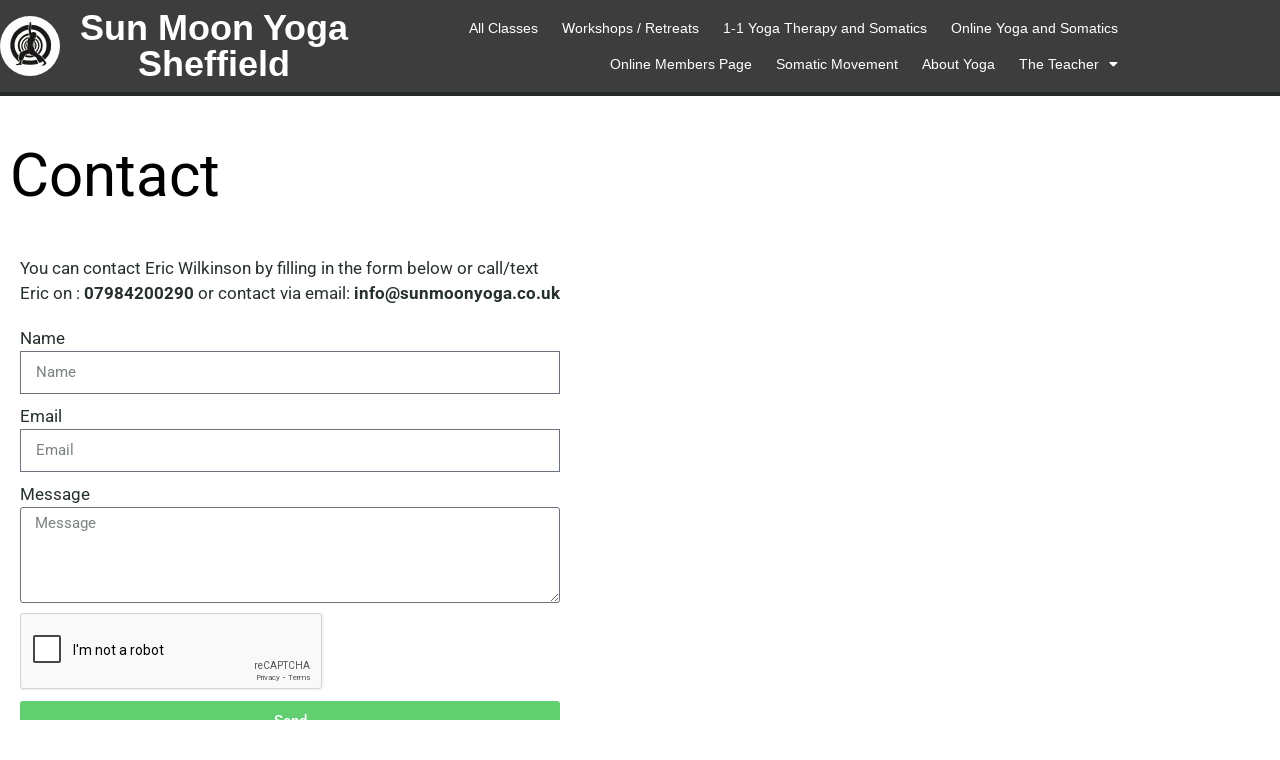

--- FILE ---
content_type: text/html; charset=utf-8
request_url: https://www.google.com/recaptcha/api2/anchor?ar=1&k=6LeAkX8UAAAAAN5o7K4wLOj7jOZydBhWIfY94K5Q&co=aHR0cHM6Ly9zdW5tb29ueW9nYS5jby51azo0NDM.&hl=en&type=v2_checkbox&v=PoyoqOPhxBO7pBk68S4YbpHZ&theme=light&size=normal&anchor-ms=20000&execute-ms=30000&cb=jhhxaunw33r0
body_size: 49319
content:
<!DOCTYPE HTML><html dir="ltr" lang="en"><head><meta http-equiv="Content-Type" content="text/html; charset=UTF-8">
<meta http-equiv="X-UA-Compatible" content="IE=edge">
<title>reCAPTCHA</title>
<style type="text/css">
/* cyrillic-ext */
@font-face {
  font-family: 'Roboto';
  font-style: normal;
  font-weight: 400;
  font-stretch: 100%;
  src: url(//fonts.gstatic.com/s/roboto/v48/KFO7CnqEu92Fr1ME7kSn66aGLdTylUAMa3GUBHMdazTgWw.woff2) format('woff2');
  unicode-range: U+0460-052F, U+1C80-1C8A, U+20B4, U+2DE0-2DFF, U+A640-A69F, U+FE2E-FE2F;
}
/* cyrillic */
@font-face {
  font-family: 'Roboto';
  font-style: normal;
  font-weight: 400;
  font-stretch: 100%;
  src: url(//fonts.gstatic.com/s/roboto/v48/KFO7CnqEu92Fr1ME7kSn66aGLdTylUAMa3iUBHMdazTgWw.woff2) format('woff2');
  unicode-range: U+0301, U+0400-045F, U+0490-0491, U+04B0-04B1, U+2116;
}
/* greek-ext */
@font-face {
  font-family: 'Roboto';
  font-style: normal;
  font-weight: 400;
  font-stretch: 100%;
  src: url(//fonts.gstatic.com/s/roboto/v48/KFO7CnqEu92Fr1ME7kSn66aGLdTylUAMa3CUBHMdazTgWw.woff2) format('woff2');
  unicode-range: U+1F00-1FFF;
}
/* greek */
@font-face {
  font-family: 'Roboto';
  font-style: normal;
  font-weight: 400;
  font-stretch: 100%;
  src: url(//fonts.gstatic.com/s/roboto/v48/KFO7CnqEu92Fr1ME7kSn66aGLdTylUAMa3-UBHMdazTgWw.woff2) format('woff2');
  unicode-range: U+0370-0377, U+037A-037F, U+0384-038A, U+038C, U+038E-03A1, U+03A3-03FF;
}
/* math */
@font-face {
  font-family: 'Roboto';
  font-style: normal;
  font-weight: 400;
  font-stretch: 100%;
  src: url(//fonts.gstatic.com/s/roboto/v48/KFO7CnqEu92Fr1ME7kSn66aGLdTylUAMawCUBHMdazTgWw.woff2) format('woff2');
  unicode-range: U+0302-0303, U+0305, U+0307-0308, U+0310, U+0312, U+0315, U+031A, U+0326-0327, U+032C, U+032F-0330, U+0332-0333, U+0338, U+033A, U+0346, U+034D, U+0391-03A1, U+03A3-03A9, U+03B1-03C9, U+03D1, U+03D5-03D6, U+03F0-03F1, U+03F4-03F5, U+2016-2017, U+2034-2038, U+203C, U+2040, U+2043, U+2047, U+2050, U+2057, U+205F, U+2070-2071, U+2074-208E, U+2090-209C, U+20D0-20DC, U+20E1, U+20E5-20EF, U+2100-2112, U+2114-2115, U+2117-2121, U+2123-214F, U+2190, U+2192, U+2194-21AE, U+21B0-21E5, U+21F1-21F2, U+21F4-2211, U+2213-2214, U+2216-22FF, U+2308-230B, U+2310, U+2319, U+231C-2321, U+2336-237A, U+237C, U+2395, U+239B-23B7, U+23D0, U+23DC-23E1, U+2474-2475, U+25AF, U+25B3, U+25B7, U+25BD, U+25C1, U+25CA, U+25CC, U+25FB, U+266D-266F, U+27C0-27FF, U+2900-2AFF, U+2B0E-2B11, U+2B30-2B4C, U+2BFE, U+3030, U+FF5B, U+FF5D, U+1D400-1D7FF, U+1EE00-1EEFF;
}
/* symbols */
@font-face {
  font-family: 'Roboto';
  font-style: normal;
  font-weight: 400;
  font-stretch: 100%;
  src: url(//fonts.gstatic.com/s/roboto/v48/KFO7CnqEu92Fr1ME7kSn66aGLdTylUAMaxKUBHMdazTgWw.woff2) format('woff2');
  unicode-range: U+0001-000C, U+000E-001F, U+007F-009F, U+20DD-20E0, U+20E2-20E4, U+2150-218F, U+2190, U+2192, U+2194-2199, U+21AF, U+21E6-21F0, U+21F3, U+2218-2219, U+2299, U+22C4-22C6, U+2300-243F, U+2440-244A, U+2460-24FF, U+25A0-27BF, U+2800-28FF, U+2921-2922, U+2981, U+29BF, U+29EB, U+2B00-2BFF, U+4DC0-4DFF, U+FFF9-FFFB, U+10140-1018E, U+10190-1019C, U+101A0, U+101D0-101FD, U+102E0-102FB, U+10E60-10E7E, U+1D2C0-1D2D3, U+1D2E0-1D37F, U+1F000-1F0FF, U+1F100-1F1AD, U+1F1E6-1F1FF, U+1F30D-1F30F, U+1F315, U+1F31C, U+1F31E, U+1F320-1F32C, U+1F336, U+1F378, U+1F37D, U+1F382, U+1F393-1F39F, U+1F3A7-1F3A8, U+1F3AC-1F3AF, U+1F3C2, U+1F3C4-1F3C6, U+1F3CA-1F3CE, U+1F3D4-1F3E0, U+1F3ED, U+1F3F1-1F3F3, U+1F3F5-1F3F7, U+1F408, U+1F415, U+1F41F, U+1F426, U+1F43F, U+1F441-1F442, U+1F444, U+1F446-1F449, U+1F44C-1F44E, U+1F453, U+1F46A, U+1F47D, U+1F4A3, U+1F4B0, U+1F4B3, U+1F4B9, U+1F4BB, U+1F4BF, U+1F4C8-1F4CB, U+1F4D6, U+1F4DA, U+1F4DF, U+1F4E3-1F4E6, U+1F4EA-1F4ED, U+1F4F7, U+1F4F9-1F4FB, U+1F4FD-1F4FE, U+1F503, U+1F507-1F50B, U+1F50D, U+1F512-1F513, U+1F53E-1F54A, U+1F54F-1F5FA, U+1F610, U+1F650-1F67F, U+1F687, U+1F68D, U+1F691, U+1F694, U+1F698, U+1F6AD, U+1F6B2, U+1F6B9-1F6BA, U+1F6BC, U+1F6C6-1F6CF, U+1F6D3-1F6D7, U+1F6E0-1F6EA, U+1F6F0-1F6F3, U+1F6F7-1F6FC, U+1F700-1F7FF, U+1F800-1F80B, U+1F810-1F847, U+1F850-1F859, U+1F860-1F887, U+1F890-1F8AD, U+1F8B0-1F8BB, U+1F8C0-1F8C1, U+1F900-1F90B, U+1F93B, U+1F946, U+1F984, U+1F996, U+1F9E9, U+1FA00-1FA6F, U+1FA70-1FA7C, U+1FA80-1FA89, U+1FA8F-1FAC6, U+1FACE-1FADC, U+1FADF-1FAE9, U+1FAF0-1FAF8, U+1FB00-1FBFF;
}
/* vietnamese */
@font-face {
  font-family: 'Roboto';
  font-style: normal;
  font-weight: 400;
  font-stretch: 100%;
  src: url(//fonts.gstatic.com/s/roboto/v48/KFO7CnqEu92Fr1ME7kSn66aGLdTylUAMa3OUBHMdazTgWw.woff2) format('woff2');
  unicode-range: U+0102-0103, U+0110-0111, U+0128-0129, U+0168-0169, U+01A0-01A1, U+01AF-01B0, U+0300-0301, U+0303-0304, U+0308-0309, U+0323, U+0329, U+1EA0-1EF9, U+20AB;
}
/* latin-ext */
@font-face {
  font-family: 'Roboto';
  font-style: normal;
  font-weight: 400;
  font-stretch: 100%;
  src: url(//fonts.gstatic.com/s/roboto/v48/KFO7CnqEu92Fr1ME7kSn66aGLdTylUAMa3KUBHMdazTgWw.woff2) format('woff2');
  unicode-range: U+0100-02BA, U+02BD-02C5, U+02C7-02CC, U+02CE-02D7, U+02DD-02FF, U+0304, U+0308, U+0329, U+1D00-1DBF, U+1E00-1E9F, U+1EF2-1EFF, U+2020, U+20A0-20AB, U+20AD-20C0, U+2113, U+2C60-2C7F, U+A720-A7FF;
}
/* latin */
@font-face {
  font-family: 'Roboto';
  font-style: normal;
  font-weight: 400;
  font-stretch: 100%;
  src: url(//fonts.gstatic.com/s/roboto/v48/KFO7CnqEu92Fr1ME7kSn66aGLdTylUAMa3yUBHMdazQ.woff2) format('woff2');
  unicode-range: U+0000-00FF, U+0131, U+0152-0153, U+02BB-02BC, U+02C6, U+02DA, U+02DC, U+0304, U+0308, U+0329, U+2000-206F, U+20AC, U+2122, U+2191, U+2193, U+2212, U+2215, U+FEFF, U+FFFD;
}
/* cyrillic-ext */
@font-face {
  font-family: 'Roboto';
  font-style: normal;
  font-weight: 500;
  font-stretch: 100%;
  src: url(//fonts.gstatic.com/s/roboto/v48/KFO7CnqEu92Fr1ME7kSn66aGLdTylUAMa3GUBHMdazTgWw.woff2) format('woff2');
  unicode-range: U+0460-052F, U+1C80-1C8A, U+20B4, U+2DE0-2DFF, U+A640-A69F, U+FE2E-FE2F;
}
/* cyrillic */
@font-face {
  font-family: 'Roboto';
  font-style: normal;
  font-weight: 500;
  font-stretch: 100%;
  src: url(//fonts.gstatic.com/s/roboto/v48/KFO7CnqEu92Fr1ME7kSn66aGLdTylUAMa3iUBHMdazTgWw.woff2) format('woff2');
  unicode-range: U+0301, U+0400-045F, U+0490-0491, U+04B0-04B1, U+2116;
}
/* greek-ext */
@font-face {
  font-family: 'Roboto';
  font-style: normal;
  font-weight: 500;
  font-stretch: 100%;
  src: url(//fonts.gstatic.com/s/roboto/v48/KFO7CnqEu92Fr1ME7kSn66aGLdTylUAMa3CUBHMdazTgWw.woff2) format('woff2');
  unicode-range: U+1F00-1FFF;
}
/* greek */
@font-face {
  font-family: 'Roboto';
  font-style: normal;
  font-weight: 500;
  font-stretch: 100%;
  src: url(//fonts.gstatic.com/s/roboto/v48/KFO7CnqEu92Fr1ME7kSn66aGLdTylUAMa3-UBHMdazTgWw.woff2) format('woff2');
  unicode-range: U+0370-0377, U+037A-037F, U+0384-038A, U+038C, U+038E-03A1, U+03A3-03FF;
}
/* math */
@font-face {
  font-family: 'Roboto';
  font-style: normal;
  font-weight: 500;
  font-stretch: 100%;
  src: url(//fonts.gstatic.com/s/roboto/v48/KFO7CnqEu92Fr1ME7kSn66aGLdTylUAMawCUBHMdazTgWw.woff2) format('woff2');
  unicode-range: U+0302-0303, U+0305, U+0307-0308, U+0310, U+0312, U+0315, U+031A, U+0326-0327, U+032C, U+032F-0330, U+0332-0333, U+0338, U+033A, U+0346, U+034D, U+0391-03A1, U+03A3-03A9, U+03B1-03C9, U+03D1, U+03D5-03D6, U+03F0-03F1, U+03F4-03F5, U+2016-2017, U+2034-2038, U+203C, U+2040, U+2043, U+2047, U+2050, U+2057, U+205F, U+2070-2071, U+2074-208E, U+2090-209C, U+20D0-20DC, U+20E1, U+20E5-20EF, U+2100-2112, U+2114-2115, U+2117-2121, U+2123-214F, U+2190, U+2192, U+2194-21AE, U+21B0-21E5, U+21F1-21F2, U+21F4-2211, U+2213-2214, U+2216-22FF, U+2308-230B, U+2310, U+2319, U+231C-2321, U+2336-237A, U+237C, U+2395, U+239B-23B7, U+23D0, U+23DC-23E1, U+2474-2475, U+25AF, U+25B3, U+25B7, U+25BD, U+25C1, U+25CA, U+25CC, U+25FB, U+266D-266F, U+27C0-27FF, U+2900-2AFF, U+2B0E-2B11, U+2B30-2B4C, U+2BFE, U+3030, U+FF5B, U+FF5D, U+1D400-1D7FF, U+1EE00-1EEFF;
}
/* symbols */
@font-face {
  font-family: 'Roboto';
  font-style: normal;
  font-weight: 500;
  font-stretch: 100%;
  src: url(//fonts.gstatic.com/s/roboto/v48/KFO7CnqEu92Fr1ME7kSn66aGLdTylUAMaxKUBHMdazTgWw.woff2) format('woff2');
  unicode-range: U+0001-000C, U+000E-001F, U+007F-009F, U+20DD-20E0, U+20E2-20E4, U+2150-218F, U+2190, U+2192, U+2194-2199, U+21AF, U+21E6-21F0, U+21F3, U+2218-2219, U+2299, U+22C4-22C6, U+2300-243F, U+2440-244A, U+2460-24FF, U+25A0-27BF, U+2800-28FF, U+2921-2922, U+2981, U+29BF, U+29EB, U+2B00-2BFF, U+4DC0-4DFF, U+FFF9-FFFB, U+10140-1018E, U+10190-1019C, U+101A0, U+101D0-101FD, U+102E0-102FB, U+10E60-10E7E, U+1D2C0-1D2D3, U+1D2E0-1D37F, U+1F000-1F0FF, U+1F100-1F1AD, U+1F1E6-1F1FF, U+1F30D-1F30F, U+1F315, U+1F31C, U+1F31E, U+1F320-1F32C, U+1F336, U+1F378, U+1F37D, U+1F382, U+1F393-1F39F, U+1F3A7-1F3A8, U+1F3AC-1F3AF, U+1F3C2, U+1F3C4-1F3C6, U+1F3CA-1F3CE, U+1F3D4-1F3E0, U+1F3ED, U+1F3F1-1F3F3, U+1F3F5-1F3F7, U+1F408, U+1F415, U+1F41F, U+1F426, U+1F43F, U+1F441-1F442, U+1F444, U+1F446-1F449, U+1F44C-1F44E, U+1F453, U+1F46A, U+1F47D, U+1F4A3, U+1F4B0, U+1F4B3, U+1F4B9, U+1F4BB, U+1F4BF, U+1F4C8-1F4CB, U+1F4D6, U+1F4DA, U+1F4DF, U+1F4E3-1F4E6, U+1F4EA-1F4ED, U+1F4F7, U+1F4F9-1F4FB, U+1F4FD-1F4FE, U+1F503, U+1F507-1F50B, U+1F50D, U+1F512-1F513, U+1F53E-1F54A, U+1F54F-1F5FA, U+1F610, U+1F650-1F67F, U+1F687, U+1F68D, U+1F691, U+1F694, U+1F698, U+1F6AD, U+1F6B2, U+1F6B9-1F6BA, U+1F6BC, U+1F6C6-1F6CF, U+1F6D3-1F6D7, U+1F6E0-1F6EA, U+1F6F0-1F6F3, U+1F6F7-1F6FC, U+1F700-1F7FF, U+1F800-1F80B, U+1F810-1F847, U+1F850-1F859, U+1F860-1F887, U+1F890-1F8AD, U+1F8B0-1F8BB, U+1F8C0-1F8C1, U+1F900-1F90B, U+1F93B, U+1F946, U+1F984, U+1F996, U+1F9E9, U+1FA00-1FA6F, U+1FA70-1FA7C, U+1FA80-1FA89, U+1FA8F-1FAC6, U+1FACE-1FADC, U+1FADF-1FAE9, U+1FAF0-1FAF8, U+1FB00-1FBFF;
}
/* vietnamese */
@font-face {
  font-family: 'Roboto';
  font-style: normal;
  font-weight: 500;
  font-stretch: 100%;
  src: url(//fonts.gstatic.com/s/roboto/v48/KFO7CnqEu92Fr1ME7kSn66aGLdTylUAMa3OUBHMdazTgWw.woff2) format('woff2');
  unicode-range: U+0102-0103, U+0110-0111, U+0128-0129, U+0168-0169, U+01A0-01A1, U+01AF-01B0, U+0300-0301, U+0303-0304, U+0308-0309, U+0323, U+0329, U+1EA0-1EF9, U+20AB;
}
/* latin-ext */
@font-face {
  font-family: 'Roboto';
  font-style: normal;
  font-weight: 500;
  font-stretch: 100%;
  src: url(//fonts.gstatic.com/s/roboto/v48/KFO7CnqEu92Fr1ME7kSn66aGLdTylUAMa3KUBHMdazTgWw.woff2) format('woff2');
  unicode-range: U+0100-02BA, U+02BD-02C5, U+02C7-02CC, U+02CE-02D7, U+02DD-02FF, U+0304, U+0308, U+0329, U+1D00-1DBF, U+1E00-1E9F, U+1EF2-1EFF, U+2020, U+20A0-20AB, U+20AD-20C0, U+2113, U+2C60-2C7F, U+A720-A7FF;
}
/* latin */
@font-face {
  font-family: 'Roboto';
  font-style: normal;
  font-weight: 500;
  font-stretch: 100%;
  src: url(//fonts.gstatic.com/s/roboto/v48/KFO7CnqEu92Fr1ME7kSn66aGLdTylUAMa3yUBHMdazQ.woff2) format('woff2');
  unicode-range: U+0000-00FF, U+0131, U+0152-0153, U+02BB-02BC, U+02C6, U+02DA, U+02DC, U+0304, U+0308, U+0329, U+2000-206F, U+20AC, U+2122, U+2191, U+2193, U+2212, U+2215, U+FEFF, U+FFFD;
}
/* cyrillic-ext */
@font-face {
  font-family: 'Roboto';
  font-style: normal;
  font-weight: 900;
  font-stretch: 100%;
  src: url(//fonts.gstatic.com/s/roboto/v48/KFO7CnqEu92Fr1ME7kSn66aGLdTylUAMa3GUBHMdazTgWw.woff2) format('woff2');
  unicode-range: U+0460-052F, U+1C80-1C8A, U+20B4, U+2DE0-2DFF, U+A640-A69F, U+FE2E-FE2F;
}
/* cyrillic */
@font-face {
  font-family: 'Roboto';
  font-style: normal;
  font-weight: 900;
  font-stretch: 100%;
  src: url(//fonts.gstatic.com/s/roboto/v48/KFO7CnqEu92Fr1ME7kSn66aGLdTylUAMa3iUBHMdazTgWw.woff2) format('woff2');
  unicode-range: U+0301, U+0400-045F, U+0490-0491, U+04B0-04B1, U+2116;
}
/* greek-ext */
@font-face {
  font-family: 'Roboto';
  font-style: normal;
  font-weight: 900;
  font-stretch: 100%;
  src: url(//fonts.gstatic.com/s/roboto/v48/KFO7CnqEu92Fr1ME7kSn66aGLdTylUAMa3CUBHMdazTgWw.woff2) format('woff2');
  unicode-range: U+1F00-1FFF;
}
/* greek */
@font-face {
  font-family: 'Roboto';
  font-style: normal;
  font-weight: 900;
  font-stretch: 100%;
  src: url(//fonts.gstatic.com/s/roboto/v48/KFO7CnqEu92Fr1ME7kSn66aGLdTylUAMa3-UBHMdazTgWw.woff2) format('woff2');
  unicode-range: U+0370-0377, U+037A-037F, U+0384-038A, U+038C, U+038E-03A1, U+03A3-03FF;
}
/* math */
@font-face {
  font-family: 'Roboto';
  font-style: normal;
  font-weight: 900;
  font-stretch: 100%;
  src: url(//fonts.gstatic.com/s/roboto/v48/KFO7CnqEu92Fr1ME7kSn66aGLdTylUAMawCUBHMdazTgWw.woff2) format('woff2');
  unicode-range: U+0302-0303, U+0305, U+0307-0308, U+0310, U+0312, U+0315, U+031A, U+0326-0327, U+032C, U+032F-0330, U+0332-0333, U+0338, U+033A, U+0346, U+034D, U+0391-03A1, U+03A3-03A9, U+03B1-03C9, U+03D1, U+03D5-03D6, U+03F0-03F1, U+03F4-03F5, U+2016-2017, U+2034-2038, U+203C, U+2040, U+2043, U+2047, U+2050, U+2057, U+205F, U+2070-2071, U+2074-208E, U+2090-209C, U+20D0-20DC, U+20E1, U+20E5-20EF, U+2100-2112, U+2114-2115, U+2117-2121, U+2123-214F, U+2190, U+2192, U+2194-21AE, U+21B0-21E5, U+21F1-21F2, U+21F4-2211, U+2213-2214, U+2216-22FF, U+2308-230B, U+2310, U+2319, U+231C-2321, U+2336-237A, U+237C, U+2395, U+239B-23B7, U+23D0, U+23DC-23E1, U+2474-2475, U+25AF, U+25B3, U+25B7, U+25BD, U+25C1, U+25CA, U+25CC, U+25FB, U+266D-266F, U+27C0-27FF, U+2900-2AFF, U+2B0E-2B11, U+2B30-2B4C, U+2BFE, U+3030, U+FF5B, U+FF5D, U+1D400-1D7FF, U+1EE00-1EEFF;
}
/* symbols */
@font-face {
  font-family: 'Roboto';
  font-style: normal;
  font-weight: 900;
  font-stretch: 100%;
  src: url(//fonts.gstatic.com/s/roboto/v48/KFO7CnqEu92Fr1ME7kSn66aGLdTylUAMaxKUBHMdazTgWw.woff2) format('woff2');
  unicode-range: U+0001-000C, U+000E-001F, U+007F-009F, U+20DD-20E0, U+20E2-20E4, U+2150-218F, U+2190, U+2192, U+2194-2199, U+21AF, U+21E6-21F0, U+21F3, U+2218-2219, U+2299, U+22C4-22C6, U+2300-243F, U+2440-244A, U+2460-24FF, U+25A0-27BF, U+2800-28FF, U+2921-2922, U+2981, U+29BF, U+29EB, U+2B00-2BFF, U+4DC0-4DFF, U+FFF9-FFFB, U+10140-1018E, U+10190-1019C, U+101A0, U+101D0-101FD, U+102E0-102FB, U+10E60-10E7E, U+1D2C0-1D2D3, U+1D2E0-1D37F, U+1F000-1F0FF, U+1F100-1F1AD, U+1F1E6-1F1FF, U+1F30D-1F30F, U+1F315, U+1F31C, U+1F31E, U+1F320-1F32C, U+1F336, U+1F378, U+1F37D, U+1F382, U+1F393-1F39F, U+1F3A7-1F3A8, U+1F3AC-1F3AF, U+1F3C2, U+1F3C4-1F3C6, U+1F3CA-1F3CE, U+1F3D4-1F3E0, U+1F3ED, U+1F3F1-1F3F3, U+1F3F5-1F3F7, U+1F408, U+1F415, U+1F41F, U+1F426, U+1F43F, U+1F441-1F442, U+1F444, U+1F446-1F449, U+1F44C-1F44E, U+1F453, U+1F46A, U+1F47D, U+1F4A3, U+1F4B0, U+1F4B3, U+1F4B9, U+1F4BB, U+1F4BF, U+1F4C8-1F4CB, U+1F4D6, U+1F4DA, U+1F4DF, U+1F4E3-1F4E6, U+1F4EA-1F4ED, U+1F4F7, U+1F4F9-1F4FB, U+1F4FD-1F4FE, U+1F503, U+1F507-1F50B, U+1F50D, U+1F512-1F513, U+1F53E-1F54A, U+1F54F-1F5FA, U+1F610, U+1F650-1F67F, U+1F687, U+1F68D, U+1F691, U+1F694, U+1F698, U+1F6AD, U+1F6B2, U+1F6B9-1F6BA, U+1F6BC, U+1F6C6-1F6CF, U+1F6D3-1F6D7, U+1F6E0-1F6EA, U+1F6F0-1F6F3, U+1F6F7-1F6FC, U+1F700-1F7FF, U+1F800-1F80B, U+1F810-1F847, U+1F850-1F859, U+1F860-1F887, U+1F890-1F8AD, U+1F8B0-1F8BB, U+1F8C0-1F8C1, U+1F900-1F90B, U+1F93B, U+1F946, U+1F984, U+1F996, U+1F9E9, U+1FA00-1FA6F, U+1FA70-1FA7C, U+1FA80-1FA89, U+1FA8F-1FAC6, U+1FACE-1FADC, U+1FADF-1FAE9, U+1FAF0-1FAF8, U+1FB00-1FBFF;
}
/* vietnamese */
@font-face {
  font-family: 'Roboto';
  font-style: normal;
  font-weight: 900;
  font-stretch: 100%;
  src: url(//fonts.gstatic.com/s/roboto/v48/KFO7CnqEu92Fr1ME7kSn66aGLdTylUAMa3OUBHMdazTgWw.woff2) format('woff2');
  unicode-range: U+0102-0103, U+0110-0111, U+0128-0129, U+0168-0169, U+01A0-01A1, U+01AF-01B0, U+0300-0301, U+0303-0304, U+0308-0309, U+0323, U+0329, U+1EA0-1EF9, U+20AB;
}
/* latin-ext */
@font-face {
  font-family: 'Roboto';
  font-style: normal;
  font-weight: 900;
  font-stretch: 100%;
  src: url(//fonts.gstatic.com/s/roboto/v48/KFO7CnqEu92Fr1ME7kSn66aGLdTylUAMa3KUBHMdazTgWw.woff2) format('woff2');
  unicode-range: U+0100-02BA, U+02BD-02C5, U+02C7-02CC, U+02CE-02D7, U+02DD-02FF, U+0304, U+0308, U+0329, U+1D00-1DBF, U+1E00-1E9F, U+1EF2-1EFF, U+2020, U+20A0-20AB, U+20AD-20C0, U+2113, U+2C60-2C7F, U+A720-A7FF;
}
/* latin */
@font-face {
  font-family: 'Roboto';
  font-style: normal;
  font-weight: 900;
  font-stretch: 100%;
  src: url(//fonts.gstatic.com/s/roboto/v48/KFO7CnqEu92Fr1ME7kSn66aGLdTylUAMa3yUBHMdazQ.woff2) format('woff2');
  unicode-range: U+0000-00FF, U+0131, U+0152-0153, U+02BB-02BC, U+02C6, U+02DA, U+02DC, U+0304, U+0308, U+0329, U+2000-206F, U+20AC, U+2122, U+2191, U+2193, U+2212, U+2215, U+FEFF, U+FFFD;
}

</style>
<link rel="stylesheet" type="text/css" href="https://www.gstatic.com/recaptcha/releases/PoyoqOPhxBO7pBk68S4YbpHZ/styles__ltr.css">
<script nonce="5Ox9ToAXMprx4zYKWY1qdA" type="text/javascript">window['__recaptcha_api'] = 'https://www.google.com/recaptcha/api2/';</script>
<script type="text/javascript" src="https://www.gstatic.com/recaptcha/releases/PoyoqOPhxBO7pBk68S4YbpHZ/recaptcha__en.js" nonce="5Ox9ToAXMprx4zYKWY1qdA">
      
    </script></head>
<body><div id="rc-anchor-alert" class="rc-anchor-alert"></div>
<input type="hidden" id="recaptcha-token" value="[base64]">
<script type="text/javascript" nonce="5Ox9ToAXMprx4zYKWY1qdA">
      recaptcha.anchor.Main.init("[\x22ainput\x22,[\x22bgdata\x22,\x22\x22,\[base64]/[base64]/bmV3IFpbdF0obVswXSk6Sz09Mj9uZXcgWlt0XShtWzBdLG1bMV0pOks9PTM/bmV3IFpbdF0obVswXSxtWzFdLG1bMl0pOks9PTQ/[base64]/[base64]/[base64]/[base64]/[base64]/[base64]/[base64]/[base64]/[base64]/[base64]/[base64]/[base64]/[base64]/[base64]\\u003d\\u003d\x22,\[base64]\\u003d\\u003d\x22,\x22JsKzQcKDwpfCnioDdRLCrWDDsE8sw6wVw5nDqCtfSHtREMKKw4pMw71CwrIYw4LDrSDCrTPCvMKKwq/Djyg/ZsKewrvDjxkTbMO7w47DicK9w6vDolTCq1NUZsOfFcKnNMKxw4fDn8K5Hxl4wrDCtsO/[base64]/CiFFnQHrDhgbDvMK2JcKjfxIjw7A5cR/[base64]/TA7DlV3Cvkp0w7Q5Z8KZX8Omw5PCicKiCkvDpMOJwoXDlsKiw5d6w69FYsKywoTChMKTw6PDolTCt8K+NRx7d3PDgsOtwoUiGTQdwo3DpEt8fcKww6MuesK0TGrClS/[base64]/DqcKBOsOHwpZ7VR0nw6TCg8OlIirCvcOUw7HDs2bDt8KxBVQVwotkw6w0V8Ogw7N2S1nCrTZcw7gFH8OiV1vClQXChg/ChGNCJ8KeEcKBXcOsB8O3NcOpw7s7EUNoFxfCjcOLSxnDlMKlw5/Dmz3CusO4w40uSxjCsFjCjWdIwrk6VsKha8OPwpV8eXcZYsOiwp56E8KveUzDqg/DnDceVAkwbMKRwqZ+ecOjwohow6VDw4PChHhbwrl5djPDlMOlW8OwGTjDlEhQP0nDsUjCicOiSMOnMgEPbV/Dv8OrwoHDjXjCgzQbwr3CvT3CsMKyw6nDv8OmMsKBw47DqMKUEQo0MMOuw5TDl0IvwqjCvWbDs8KkJV7Dqg58VmMvw7jCtlTClsKywp/DlT5Hwowmw7UtwqgmQWTDjxPCnsK/w4LDu8KfT8KkWDllTDfDnsK1DkrDp0U2w5jCnU5Swos8MwA7RW8Kw6PCrMKgf1B7wqbCjWJ0w70AwoLCvsOSRyLDjcKawoPCiCrDsSpZw6/[base64]/Ciio2w5h6UEcdw5A8w4l8KHrDsRLCk8KIw6rCl0XCusKIJMODOGBXTsKFB8OWwpDDu1zCrsO2AMKEGBDCt8K5wovDhsKnLDjCqMOcVMK4wpFmwq7DjsOtwpXChcOGZAnCrnLCu8KTw5g+wq3CscKpExIFImJgwo/Cj3RiOCjCq3tnwrnDvsKWw401M8OQw49Cwpx1woo5YArCtsKFwptYTsKnwrQCTMK4wrxJwqnCpglOAMKuwprCo8Oow5h1wpHDrzTDgVE4JShhQHfDrsKNw55jd2chw5jDu8K0w5XCukTCqcOyem0XwovDsEoHIcKYwr/DkcOEc8OVJ8ONwqrDqHlnMU/[base64]/Di8OZdsOTY8Kpwq3Cm2Ygw418wrsBCsKSwrh+wpzDnzbDosKbEUDCtiZsScO8HGbDoAA7Q2JHWcK4wpDCocOnw79DLUTCh8K3TSVvw54fEQXDgn7ClsKIQ8K6WMOpf8K/w7fCtQDDnHnChMKmw5hpw5cnOsKcwoDChl7DhQzDm1DDuAvDrA3ChUjDuCs2GHvDmjsZQRBfdcKBQDXCn8O9wqbDpMKWwrxywoNtwqHDhmfCvUlJQMKiPi0Sel/CicOgO0fDqMONwq/DiDBBLXnCt8KxwptmbsKCwqYrwpIAB8OUTTgmPsODw5J3a2Nlw7cQYMOwwqcAw5ZkScOcSRDDsMKYw4NCw6/ClMOuVcK0wrIQFMKrZ0rCpGfDjV/DmEBJw6pYRzdOZS/DpiJ1P8OLwrUcwofCt8Oywo3ChXgzI8OZYMOFRnRSJsOsw5wYwrfCrRp8wpsfwqZ1wpDCvB13LUhFJ8Kiw4LDhjjCisOCwonCki/DtmTCgFxBwrfDqwgAwp7DszoJT8KpF0g1bMK2VcKtCxnDrcK/PMOjwrjDv8KCMz1dwopxMB9SwqEGw5fCjcKSwobDrnDDocKtw4lFRcOdQ2nCqcOlUyBTwpbCnmjCpMKQCcKyVENBBDjDpMKZwprDmHfCoh3DlMOBwpYsFcO3w7jClD/[base64]/[base64]/[base64]/Cs8OVw6cCVCciw6J9UErCqEDDk3szwpPChcKVSRHDligJTMKyNcOBw4TCiQ0lw6oUw4jCiQA7PsOUwqTCkcOwwo/Di8KTwopXOcKfwoVKwqvDrBZaflk7KMKrwpHDjcOmw5jDgcOWKUoQXQlEBsK9w49Fw7dnwq3Dv8OMw7jDsU5vwoNawr/Dk8OYw6XCs8KaODkmwpcYOyU5wr3Dlx5rwrt8wp3DgMK/wpxDIHkaQ8OMw4V1wpA6YxNzJcODw5ZKPE8Af0vCmkbDjVtYw4jClRzDh8OpDE5RSMKswojDsCfCgyQqVxvDksOJwogXwrgINMK5w4bDpcKUwojDvcOKwpTCiMK/[base64]/[base64]/Dqx9ETcKlwo1Uw4bCmMK5w6nCqXnCh05gMhJzNzN/[base64]/CuMKGDHPDtiUzJMKHw5N+w7kvwoM5wobCu8KnMkzCu8O/w6nCqQnDl8O6QcOgwrEzwqXCombDq8KNAMK+GUxfS8OBwqvDhE0THMKoQcKWw7p+bMKpIk0OI8KsL8Oaw5PDuTJ6NnkBw7bDicK7YF3CtcKpw67DjBTCm1jDrg/CkBJswoTCv8OPw4fCsCIqLTBzwoJyO8OQwrg6w67DoBrDj1DDk1x8Sj3CgcKuw4jDj8OsVDbDqWPCl2fDvDHCn8KqEMKAC8KuwqpuDMOfw5V6RcOpwrMIasOpw5cwfmx9aWXCrMKgJTDChGPDi27DgAnDtkIyIsKSPlcLw4/DrMOzw5RCwrsPNcO4RWjDnBbCmMKkw6pPdFvClsOuwro8cMOxwq3Dq8K0TMKawo/CuS4OwovCj2FQP8OowrXCn8OSIsOOfMKOw4M+XMOew7tBfsK/wrvDgwLDgsKGCV/Do8K8fMOlbMORw4jDnsKUZC7DusK4wobCqcKBL8KPw7TDi8Kfw4x/[base64]/[base64]/LzrDjljDkMOgwpbDqsOOwrEZHl7CrcO1NHvCjA4dIQVOPMKmQ8KnJcKpwonCpxrDuMKEw7/Cp0gQGw5Ow6PDrcK8CsOvesKTwoEgw4LCqcKhfMO/[base64]/BjzDjsKKwoDCo8OawpjDp8Oowo10w4FPw5rCvHxEwpjDllwEw5/DqsKgwq57w7rCjwV/woXClG/Cg8K6wqUjw7MrXMOeKCtbwrzDiyXCoHPDuXrDvk/CvsK4Ll8EwroEw57CjDbClcOrw54swrlDG8OKwpTDvMKWwpXCoRRuwqfDm8O6Kiwwwq/[base64]/CocKsw7HDuQfClDnCnsK2wr3CssK7w5HCunXDvsKDJMOYN0zDmcOrwojDrcOGw6rCh8OWwpghVsK5wqlXTBIowoQjwoAhCcKowqnCql3DncKZw63ClsKQPUZNwqs/[base64]/DiMORwp5+wqDDtXdcAsKDC8KJBMK+fgJCIcKSQ8Oewo5FBQfCn27Cl8KtfV9/[base64]/wrrDksOgw4cCw5HCiTITw68nwoFRRGvDoS0bw4LDusO0AsKuw45mNgczJDXDvcOAFk/[base64]/Dl8KgwrxEDcKDDcKIwo3ChnjCtkvChSdcfzx/AG7CnMK6JsOYPWVAGEbDqy1fBHpBw54EZhPDjgEIZCjCkS9Twr1KwoRYGcOqe8KQwq/[base64]/ZEsqwofDhD1vw4fDnRZsw4HDl8KHEUzDqDLCksOTHBppwozClMKww4sLw4jDgcOMwqRhwqnDjcK7J00FaAJSMcK2w7XDszsDw7oUQW3DrcOqQcO+NsOkDx9Uw4TDj1lmw6/CrT/DgsK1w6o7ScK8wrl1SsOlMsOVw7JUw5nDgMKRBxzCrsKRw6PDn8OPwrbCpMObaT4aw6chWGrDkMKtwrjCocKzw77ChMO4wqnCvi3Dh05mwrzDvMKHLApdeRDDqTptwrrClMKRwpnDkkjCosK/w5ZcwpPCrcKhw4FaY8OOwq3CjQfDugXDoGF8UDbCp2Y+fwoDwr9sLsK/cQk8VAPDvcO6w4dsw4VawozDohrDrUfDrMK3w6TCqMK3woswBcO8TcKuGkJkMsOiw6nCqCBXMkzDs8KDV0DCssKowq4pwobCsxTCiEbCu1DClAvCpsOdVMKkXMOPCMOoF8K/DVUOw4AJwpZcbsOGGMO6DgoawpLCjcK8wq7DrxRowrk8w4/Cv8KuwokmVMOvw6LCuyjCs0TDtcKaw5BHR8Khwp0Pw4bDrMKbwpjCpA3CmTciLMOTwrQmC8KAD8KUFS1CGy92wpXDicO3VlUwCMODwqIzw7wGw6MuPwhnTBkkL8KgN8OPwrjCgsOewqHDsW/Dk8OhN8KfB8KHM8Klw6LDh8Kyw4zDoijCmyR4C1EzCQzDnsOdHMOfIMKiecOjw4lhfXpmSTTCjiPCkAliwp7DiVZYVsK3wqbDscO1wpRAw6FJwrnCssKwwqbCmsOeKcKAw5DDkcOSwqsobDrCssO2w7XDpcO2NmTDq8O3wobDnsKmDyXDjz4swo5/IcKewpPDvz9lw49+U8O6XCcveFt2w5TDt0MwKMOkZsKCeHEUS2hlNMOGw4jCqMOgaMKuDSpyDV3DvDlSXAzCssK7wq3CnlvDuzvDtMKJwp/Cr3zCmBfCrMKVSMKvYcOQw5vCosOCEcONf8Oww4HDgDTCu2LDgmo2wpfDjsO3KyQGwo7DhhAuw6cGw4gxwpduXywUwo8lwp5aFxIVVVHCmjfDjsO2aGFYwpgFWFTCgXA8asKEF8Oyw63ClyzCsMOswrfCgMO8ZcOhRD/Dgzphw7PDslTDuMOcw6EhwoXDvcK7JwXDtw8Jwo3DqX5tcRHCqMOGwpYBw4/DuEVcPsK7w7h1w6TDnsKDwrzCqkkLw4jCiMOgwqxzwqEGDMO/w7fCkMKkIMOjB8K8wr3Ck8Kjw4tEw7zCvcKhw5JuVcKqYMObCcO2wqnCpG7Cr8KMCCbDrgzDqHQuwpzDjsKtA8Oiwo0EwocrHmEcwokANsKSw5dMNGcvwq8xwrfDlxjCksKfDEAtw5nCtRR3FsO2wofDnsOUwqfCsFjDncOCZzIbw6rDsSpwYcORwpxkw5bCu8Oiw5U/[base64]/fRrDjMKJwoHCkcOrQsKPw7DCjS9ww7toayUdGnrDlMOYKcKCw6Fqw63CiQ/DhEPDqUN1ScKHSVd4ZkFabMKcLMO3w5/CoyXDmsKlw49Bwo7ChirDjMKIA8OBGcOFDFlqS0wZw5UMannCisKxa2Y0w4zDm31edcOWf07DgyPDpHU2BcOjIyrDj8OJwoPCvEYQworCngFyIcOtG1wtfn3CisK0wqRody/DjsOcw6LCnsKrw5QgwqfDgMOzw6HDvXzDnMKbw5/[base64]/Dk3zDmUTCrQxBw7PCqTc6w6jCr8KAw7UHwoYsfgDDjMKUwoF/[base64]/[base64]/CkMOtw7nCiWp1CsOFwq7DjygRNlPDmmgLw4M8CMOow7xNXnnDvsKgUk4vw41hWsOlw5bDksK1W8KwU8Oww6zDv8O9UwF1w6s5fMK2N8OVwrrDli/CvMOlw5bCqgEJQMOGYjzCghgYw5dsb2sMwq/DuF8Yw4vCl8OEw6IJTcKywo3DicKXCMOrwqXCisOfwpTCsGnDqWRwG1PDlsKhVk1iwoTCvsKnwrl9wrvDpMOGwojDlFNkZE0owokCwovCnR8uw6oUw6kMwqvDl8O8ZsObQsO/[base64]/w7Y9w4nCt2LCvGzCiMKdwobCiRkswrPCn8K+woo/[base64]/[base64]/KcKuw6c/[base64]/[base64]/w5JNVsKvw79eCSLDnMOBw6LDksKdYsOdwoROXCHCvl3CnsK+ZMOQw7/DkcKGwpjCvMOGwp/DtW4vwr5GZSXCtz9edk3DrD3DtMKAw6XDrHEnwrlsw4EgwokMVcKpacOXOw3DoMK4w6FCDiF7P8ODdWMtb8KAwqVCWMOqAcO9XcK5aC3Dv39UE8Kow7F/wq/Dv8KYwpLChsKiYSAwwqhpMsOvwqfCqMKhCcK8XcK7wqc8w5dAwoTDu1/CgcK1EGMTQHjDvG3DiG8gTH18XSbCkT/[base64]/CpMKEwo5dZMKtcEoOUMOZaMObwqQnEj9qTsOHHUHDlALDm8Kcw6XCt8KkccOZwoZTw7HCpcK1QSfCusKpccO/bzlcTsO+CTLCtQgbwqrDuATDviHCrivDmBDDiGQowqLDihLDnMOUOx01dcKMw4NzwqUQw5HDsEQLw71ScsKpWxXCn8KoGcOLR23CmTnDigsiJWo+EsKaacOdw44vwp14RsK/w4XDjVM/ZVDCpsK0wp5dLcONHCPDkMO8wrDCrsKmwp9twox7S1lGVlnClCfCmWDDikfCl8KuZ8OdbsO4CnXCm8ODTgXDoXZwDVrDvsKVKMOxwpgDb24hV8KQZsK3wqk8SsK0w5fDoWINNADCtBJ1wqkNwq/CjAvDuy5IwrRKwoXCiwHClsKhTcKdw77CiTMQwpTDsF5FVsKgfBw/w7JRw785w59aw61jQMOHHcO7d8OgYsOqAMO+w6rDvU3CuHTCscKGwoXDhMKrf3jClCYCwpLDnsOHwrfCi8ObPTo1wrBYwofCvAd4C8Opw77CpCkVwqpiw6EXYcOqwqXCsVYKXxZHDcKlfsO+wqIcQcOidnrCkcKvAsOOSMKWwoE1QsKiTsKFw4pFaS/CrSvDvSJ6w61AalTCpcKbVcKcwoobesKydMKmHHbCtsKeSsKow7HCo8KPPU1owplVwqXDn0NPwq7DlwVdwrbCjcK7Xk9EBmAOX8OaTzjCoDM6ATJkRArCiBHCncORM1ckw55KEMOgGcKyYsK0wql/[base64]/wqdPw5xew71gw5Rqw4x4MEo9wo9Xwr5pfRPDrcKqF8OVUsOCP8OWEsO5XDvDoQAGwo9rdwLDgsOQFmBXGcK8Y2/CmMO+dMKRwr3Cu8K4GxbDj8KMXTDCg8KgwrPCssOKwrNpNsKGw7hrYR3CnnfCihzCpcKRH8OoL8OfZHtZwqfDjhZ/worCpARLRcOLw6JiWUgqw5vCj8K5PcOqdDQkaijDr8Kqw5c8w4jDoDHDkHrDgw/CpGkvwrHCs8O+w419fMOnw5/Cl8OHw5cIbcOqwrjCrsK6QMKSfsOjw6BPGStew4rDqkbDlcOcWsO9w4NJwoZLHcOkXsOLwqYxw6wwUCnDjBNqwo/CulETwr8oBCPCicK1w6TCohnCgjRsbMOCcz7CqMOqwpjCr8K8wqHCvlgSH8KSwpttXjjCkMKKwrobNhoNw4PCisKmNsKJw51WSBnCtcKYwrcHw7oSTcKDw5/DucOjwr/DqMOtTXzDuFtdGkvDtVhSUDwrfMOIw60iYMKtFcObR8OWw5xcccKGw6QSasKGNcKreUMEw6PDtMKpP8Ozc2I6bsKxOsOtw53DpWQMExUxw5dawrfDksOlw68bUcOmOMKJwrEswoXCtcKPwpJ2TMKKdsKFOi/Ch8Kjw7lHw7hTaztmaMK6w7khw60owpktUsKvwosYwopEMsKpLsOow7wtwofCqWrCr8Ksw5DDqsO0FRoiR8OoajnCgMKVwq5zwpnCr8OtEcK9w5rCusOWwpQRRcKNw7sxRzrDnAYHYMOjw6jDhsOxw7MZXn7DrxvDssKeAnrDhG1tYsKSf2zDp8O6DMOUQMO/w7VGFcOVwoLChMOywobCsTFRdVTDnB02wq1mw7gMHcKYwq3CosO1w68YwpDDpj4Lw7TDnsKuwrjCrDMuwqRvw4RVJcKGwpHDoz/CiEDCncOkUsKPw5jDi8KOI8OzwofCmMO8woMSw59TcmLDucKcVAQrwpHCn8OlwqzDhsKPwoV5woHDnsOSwrwmw6nClMOFwr/[base64]/[base64]/DosKrTsOZwpbCm8OLKXYTwpJLOMKibsOMIMOvD8OBB8Opwq/Cq8OYKnLDkSZkw6TDqsKTTMK0wp1Cw5rDp8KkL3kxFsKQwoHCu8OFeDcxVsOSwoR4wr3DqFnChMO4wqZHfsKhW8OUBcKNwrPCusOBfGh9w4srw4wSwprCjnfCm8K5FMKnw4fDkyEhwolyw55Iwp9WwpTDnHDDmW/Cl3NZw4LCicOrwovCinXChMO2wqbDrw7CmUHCnyPDpMKcRGnDuhjCoMOMw4/CgMO+GsK3S8KGJMKHQsO0w6DCvMOFwqnCk0g5MyItZFZgTMKfLsOlw7zDgcOPwqR4w7DDu1YtZsKgFDIUI8OjDxV7w4I/w7I5EMOKUsONJsKhbsOLOcKow7wzWFTDoMOdw5AhYsKLw5Nrw4rCtmTCtMOOw7/DgsKAw7jDvsOFw6s+wpVQRMOQwph0dxLDl8OeJcKGwrgtwrnCtXnCt8Krw4bDoSXCjsKPSDkzw4TDhkoJdwd/XQxidjp9w4LDoQMoHsO7RsOuEmE8OMKRw5rDghRMKWzDkCJqdSY2LVXDsibDhQjCiB/CqMKcB8OGYcKyCsKpF8KvTlo/[base64]/[base64]/CssK/[base64]/Ci8OXw4RJwrVuSsKpw4TCnH/CmcOSwpklw7rCkGjDlEo1fBDDlUouUsO+BsK0PMKVUMOAY8KAaEbCqsO7NMOQw7HCj8K6fcKjwqRfFl/DoELDgwvCusO8w5lvPUHDgT/CokhQwpMGw6xVw6wCd3thw6oAJcOrwopuw7F4QgLCs8OswqzDp8O5wp5BbiTDuE8UF8OpGcO/wpFdw6nCjMObb8KCw7rCr17Dly/[base64]/w6p3c8KUK8Omw4jCv8Kfw67DpR7DmMKwDkjDvl3Cp8KewrNpGyE3wq1nwoJRw53CpMKKw6XDq8KITsODDWFEw6EPwqV1wpk8w7LChcO1Qw/DssKjfGDCqRjDtwXDk8OxwqzCuMONf8O3VcKcw68yKcKOD8KQw5RpUGLDqELDucOXw5LDinQ3FcKNw5wyY3gRQRJrw5PCs1PCgkAxMn7DqWzDnMKew4PDqMKVw77CoUo2wp3DimzCssOuwoHDqiZ3wqpgBMOuw6TCsVQCwr/DosOYw7JfwpnCvU7Dl1LDtU3Co8OPwofDhHrDusKPO8O6HibDiMOCbMK5ME9tc8O8UcOow4vDsMKVf8KFwrHDocKKRcOCw4V8w4nDjcKww6tnG07ChcO/wo90HsOeOVTCrcO6LTfCrwp2cMO0AH3DjhAPIsOMGcO7dMKuX3U3RBIWw6HDvl0Ywqk+LcO8w5LCgMOsw7Zzw5NmwoDDpMOEJcOGw6E1awfDqsOiIMOCwrVMw5EGw5PDq8OqwolJwovDqcKHw6hWw4jDo8KqwqnCi8Kzw5BaL1/[base64]/Cl8K5wqPCssKgEVvDtEZ/[base64]/AhTCpMOOFyVvcSBRbDJZNMOJJW7Dh2vCqWE/wrTDhn11w4RdwrvCjWXDjy9MC2fDksO3Zn/Do1sow6/[base64]/[base64]/OMKMDMKiLz3DjsObayd6w6HCn8OJIhkOHxnDm8OLw4xPJTMLw5Q/wo7DrsKdcsOiw487w4jDlXfDtsKtwrrDicOVWcObfMOnw5nClMK7ZsOmccOswpTDqgbDil/DsVJlGwbDncO/worDgxHCkcOXwpNUw53ClkgGw5XDuw40ccK6eHfDpHzDjGfDviLClMKMw5sLb8KNacOIPcKqAcOFwqnDiMK7w75Ew5pZw5NndGvDtn/DqMOXbcOBw54Vw7rDvQ3DsMOIH2QtEcOiDsKfPEfCr8OYZBoGL8O7wplwP0vDgV9kwoYHbcK/NHIiw47DkVfDk8OCwp5pCMOIwqvCiCoxw41PS8OJHxLCvH7DmlkAaDvCr8KPwqbCg2MJX00AYMKKwrQtwpBzw7zDsjQDJwTCrynDuMKLZRHDq8OuwogHw5gXwpEvwoZDfcKQZHYAX8Ojwq/[base64]/[base64]/CpXzDoMO7UV5tC8K4OcKCw43Dp0B8w7nCmzbDpyLDp8OawpwnfljCu8OqMhFywohjwqI2wq7CgcKufD9NwqjCjcKzw7YDb3zChsOdw4vCvWwpw4nDqcKaYx11RcOWS8Ocw6XCjW7ClcOOwpTDtMOuPsKtGMKZLMKawp/[base64]/Dj1jCsmvCjAjDhMOwN8Omw5/CqgrCjcKWYDbCihxaw5tkX8Kmw6zCgsOcEcO4w7zCoMOiGybCmXfCiQPCn0PDrgUowoQDRcKhRcKkw4sQeMK5wqzCr8Kjw7cRPG/[base64]/w43DicOuwqBbwqZ3BnktSEHCrMK+LQbDmcOofsKbdRXCvcKRw5bDncO/GcOvwrclYQk5wqvDi8KGcXHCuMO2w7jDk8O0w5w2PcKJamYpPk5eCsObXMK7QsO4eBTCjj/[base64]/w4JWw6cOwr5UwoU2w70KNcO8UgViw6/CisORw5TDusKaYwc0wpPCnsOIw4ZGTD/Ck8ONwqcdesKWXjx4CsKoNSBTw6RzBcO3D3JNc8KZwoNJMsK0ZjLCsG0pw5pzwpnDiMKmw73CqU7CmcKsFsKuwrvCicKXeDjDs8K7wqbCphrCtScSw5DDjyMkw7lVbR/[base64]/Cm8Ohw4rDsVtnNi3CpcKgw5xzL8OUwqNww5rDgiTCmEkGw6IVw5MawoLDmi5Uw4wGGcK0XTgZcQPDuMK4YiHDusKiw6NHwrEuw6rCs8O5wqU9KMOIw4k6VQ/DmcK8wrk7wqAJUcOOw4wDC8O7w4LCmWPDrDXCjsOOwoxEJWwaw6M8fcKwdGMtwqMeVMKDwozCvSZPYsKDY8KWcsK4CMOePjTClHTDlsK2QsKPJ21Kw7pcDi3Dn8Kqwph0eMOcNcKJw77DlS/[base64]/[base64]/CgTUkw5wIwrRgw4PCpkRdw4sDXSASwpYTE8OTw63DoF0Lw61mJsOGwpTCrsOGwqXCgEx6Y2kPEifCgcKAfSLDlABlfcOlGMOEwpMpwoDDlMOvD3RjW8KlXMOEX8Okw7AVwr/DosO3BcOqKcOAw7QxVRxEwoYDwpd5agk6EEnCisKcQmbDr8KSwpXCmwfDvsKnwqvDtDIUVRoQw7bDqMKrMW0ew6NnKTtmIDjDkxAEwq/Cs8O5BmxkXUMrwr3Cq0rCn0HClsKew7bCoyVCw6szw5o9KcOFw7LDsEV/[base64]/CrMO/[base64]/Du8KRRsKaw6oaHMKDQMKLwoQPwpgnaMKLw51TwrDCvnJxbDksw6LDr1TDocO3ZnrCg8OzwqQrwrLDtBjDqR5iw4oNPcOIwokHwqNgNjHCkMKvw4AMwrnDsj/CtXR1E27Dq8OlIV4RwpxgwoF5dybDolfDu8KdwqR5wqrDo2ASwrYzwoptZXHChcKqw4MOwo8FwrJIw7sfw5Btw6o5NQc0woDCpRvCqcKAwpjDu2ghG8O3worDu8KxLXodFj7CrsK/YCXDmcOaacOWworCngNeK8K8wrk7IsOHw55DZcKRFcK9dylpwrfDocOHwq/CrXEVwrxHwp3CjDjDvsKiTkBJw6UJw7lEIyDDvcOPWk7CjikqwqFFw5Y7c8OtQA0zw4rCicKQFsK/wo9hw5VgbRkHfjjDjwUqQMOGfSzDvsOvRMKAE3g5K8OPVcOrw5fDpWnDlcOzw6csw4hDfx5fw6zCni02RsKIwrg5wonCh8KVDlc6w4DDmRpYwpvDqDNlJ33Cl3DCosOvVRkIw6rDpsOAwqEowrLDlX/ChnLDvE/[base64]/DgsKBay8deMKERjsGw7lMe3bDuFEMKFHCscOUwrRaRXrCk3nChE3CuXI3w7BTw5LDmsKBwo/[base64]/wqfDtsKETXjCkMOuERM3GHcmw5TCjMO2fsKhKm/CicOPGxVtbDhDw40Tc8KowrzCm8OYw4FJD8O8IkA+wpfCpw9Ec8OxwoLCv0h3ED45w4bCnMOdJsOyw6/CmQlnNcKDRRbDi3LCv2gow4IGNMOKZcOYw6fCmjnDoFs/MMOowqJFQMOnw7rDmMOCwqYjDU4Rw4rCiMOufAJUFjnDizoMcMKCX8KeKVF1w4bDpQ/Dm8KJdsO3dMOpOcOZZsK5BcOMwr96wrxkJh7DoCM7EmTDkAnDgQEpwq0fDxZcWiMmbwfCtsKVXMOsH8Obw7LDvj3CuQTDj8Oewr/Dq1lmw6vCn8Ocw6QBecKAScOHwp/DpTTCoiDCgS1YZMKaf17DuBBoEsK9w7cGwqp1Z8KuPh8/w4vCqh5lfBkrw5zDi8K6ARrCoMOqwqzChMOqw5wbG3hjw4zCosK9w4ZzIMKUw7vDkMKaNMKuw6nCvsK+w7PCk0spK8K/wptRw6B9PMKgwqfCmsKJMTfClsOJUjjCrcKtGgPCjsK/wrfDsU/DugPCjMKXwoJDwr/ChsOEMn3DjQ/DrHTDksONwovDqzvDlHIGw4QyD8OEf8OZwr/DoiTDpR7DuBnDmg4uCVgNwqxBwq7CszwdbMOBPsOfw7htfDoNwrNFeXjDnA/CpcOaw6LDk8KxwqcQwqlaw7tRNMOhwoItwrLDnMKhw58Jw5vDqsKfRsOVWsOPJMOgGRkkwp4Zw5Y9H8O7woRkcgnDh8KdFMOLYy7Cr8K/wpfDlALCucKtw7Y/wr8Wwrgqw7XCkyhmIMKeVRxvXcKbw5Z4QkUJwpjDmBnClToSw4/DuEnDow7Cp3ddw7AZwqXDpmt3O3/ClEPDhMKywrVPw7l0WcKewpDDgWHDncOcwpxFw7XDgcO4w4jCsB3Dt8Knw50mUcO2TnzCt8Ovw6VVYidRw60Fa8OfwqDCozjDhcO/w4XCnjrCkcOWVUzDjkDCtDHCtT9wEMOTZcK9SsOXV8KXw7RBYMKRY2pOwoV2PcKsw5bDoEgZA0dZan8ew5DDp8K/[base64]/wp/Ci8OhSsKfw7EzwpdBwq7Co8KPNHxoKH1/woLCl8KZw5YPw5XDpDnClUIJBnjDmcKuTkHCpMKYGm/CqMKTWQ7DrzjDmsOtFC/CvVjDssKxwq1wasOaLBV9w6Vvwq/CgMK9w6I5AyQUw4/Dp8KMCcKVwpTDm8Ocwrlhwq43MwUWIjHCncK/MUfCnMOtwrbDn0zCmT/CnsO3PcKLw4d2wqvCiUYoGig4wq/CphHCgsO3w47CslxRwq9fwrsZZMOSw5PCr8O5M8KYw45nw6UnwoM/bVFSJCHCqArDp1LDocOaJMKPDHURw7p5a8OPUxAGwr3Dr8K0GzHDrcK6RHhFFMOBTsOyaxLDjm85wptpOmLClFkkM0LCmMKaKsKBw7rDll0fw7Ehw5dPwqTDtyZYwo/Cq8K4wqNdwqLDtMODw7kJUMOSw5jDlT8GasKKM8O4IT4Rw7ICTjHDhsKjecKQw6BJMcKoRF/DrRDCrMKewq3CvcKjwrVTBMKvXcKLwqjDtMKQw518w53DgDjCrMK7wqx3aHxUIx4RwpDCtMKEa8ObAMKsNRDCpiPCscKtw4MIwpYjVcOzSSZiw6/Ci8K3YEhBawnDm8KNUlvDtFELQcOfG8KfXTsmwpnDl8Ovwp/DnBs6AMOww6vCiMK9w4ssw6g3w6lTwrrCkMOrdMOxZ8ONw5VOw506D8K0dHMqw7LDqB88wq7CgwoxwonCkF7ChF8/w5rCjsOdw55RfXXDicOUwoM8KsOFdcKpw40BF8OvHm9yT13DpsKdXcOxJsOZCgl/[base64]/CpjFEwo5Rwr0TecKZTT/DgsKSwqbCnCzDocKXwr7CocOvCzIqw43CmsK/wrTDlH11w41TN8Kuw4AjLMO5wqNdwp5lYFBbWV7DvDJ7ekAIw4E5wrDDtMKIwqvDmU9hwohQw64LeAwxw5PDi8OfY8O9Z8OsacKkfHMGwqZ4w43DtnjDkinCg3A/[base64]/DpQpJXiF1DlnDtRx8MMOSflnDjcO+wopQeSF0wqsMwqAXLWzCkMKmAndxSnYPw5DCn8OKPBLDs0HCq20iWsOrfcOuwoBvwqjDh8OWwoLDicKGw6BtR8OpwrxvBMOew7TCpRzDl8Oywp/CtG5Kw7bCgE3CvynCjcOUTArDoHAEw4XDmxQaw6vDoMKow4TDuh/[base64]/Cr3AVw5nCgcKlw7fCssKEwo9oaxfCpMKCwpZ2CsOMw7rDlizDoMOnwrjDiElvFsOvwo87L8O8woXCs1xZOVPCuWoUw7nDgsK1w78PR2nCrVcmw4jCvHEnKUDDukVUTsOuwqE7AcOBMylyw5LCrMKnw77DgMOFw4TDo3fDssOqwrbClEfDmsO/[base64]/[base64]/ADvCs8KYN8KIw5bDsC/CsBnDu8OQMAoYwpPCq8OZag1Iw6NRwrZ6NcKAw7IRbcK5wp3Do2rChA4/QcKlw6DCtQRSw6HCuil2w41Sw7YXw6kkLm3DnwLDgl/Dm8OSOcOLOsKUw7rCuMK/wpIlwo/Dl8KYGcKJw4dFw59dTzcmKRs+woTCusK5HQvDmcK/S8KGJcKpKUjCncOCwrLDqF4yWgXDrMKEXcOPwo0aH2zDiRw8w4LCpm/DsV3DlMO7EsOXTFrChh/[base64]/[base64]/DlsKowqwswqjCgsKawqrCtTVcw7VawoLDtVzDnXsIABNnSsOgw6zDvMOtN8KMZMOwTMObbSNWRBlrB8K0wqZqYiXDq8KlwobCp3o6wrfCkVZXCMK5RzPCicKFw4/DvsO5egBtGcKrfWDClzA1w4XCusKGJcOMw5rDqAbCugrDpmnDi1/CvsO9w6TDoMKzw4IrwrvDv07DjsOlfgFrw40bwoHDpMOywoLChsOfwq5pwpjDtsKCDELCpVLCqFNjCcOsX8OaAEN5MBPDuF46wqUgwq/DtG0Xwo82w7c6BArCr8KkwoXDg8OIdMOiEcOPQVHDtmPCpWzCp8KCMkfDgMKTO2hawoLCpVvDiMKgw4bDuG/ChAwPw7F7ZMOXM1Ezw59xYCDCncO8w5J/woJsISPDlwFDwp0JwprCrknDkcKow5R5dQHCrRrCnMK9X8Knw5Urw5QXAMK3wqbCh1DDv0HDksO3eMOnVk3CgR8nIcOSMSsfw53ClsOCVgLDu8KTw79ETzzCr8Ouw6XDq8OywpkPOmXDjBLChsKuImNJMMOfTcKYw6vDtcKCXA89wpoqw4/ChcKRcsK0QMO4wpohTSfDjmMOT8OCw7RLw6/Dm8KyT8KewozDmiRdfTzDncKlw5bCujrDvMOjSsKcdMOaQirDs8Owwo7DiMOpw4bDrsKiNwfDlC1AwrJwd8KZFsO4TSPCrgo6XTIiwrHCm2NeTVpPJMKyH8KswpshwrpOe8K1GB3DikbDoMK7fBbDhSlnAsKcwofCrXHDs8Kyw5h7fkLChsK0wrfDhl4uw6PDgl/Dg8O9w43CtyDDkUfDncKCw4pOAcOKPsOtw6BlXl/CnlAIMMOywrpywqTDh2PDpn7Dr8OXwq3DtEnCq8O7w4nDp8KVRWdNCsKjwrnCtcOyFV3DlmzDpcONV2DCvsKGaMOjwrXDjHnDisOSw4DDohZiw6o6w7zCqMOMwrTCqmdzXjXCkn7Dj8KsOMKoAwxfGBU6NsKcw5RQw7/ChSEIw61NwpYQEGBowqceRCbDgVLDkzw6wpd0w7/[base64]/w7PDnsOkwp7CnVUrwqAsw77Cu0DDmsOZw4FDE8OfTgjCmDVUal/CvcKLE8K/w4Q6f1XCrh8yeMOpw7HChMKrw47CtcKVwoHCocOveFbCm8KcL8KRwo3Ckz5jB8Obw6LCs8KZwrnCmm/CksOuHgILf8OaO8KETAZOc8OmAivCkcKrKiQ5w7wpUUVnwrLCpsOIw4XDtcOBQDNYwoELwqs2w4HDnC02wqYrwpHCn8O4HMKCw4PCjETCucKrLBwPfMK4w5HCn3EpaT3DkXDDvT5pwrrDlMKGfD/DvB87PcOFwqTCtmHDvcOcwoVhwrhYJGY/IWJyw6fCgsKFwphAHW7DgyXDkMOIw4LDmzfDkMOUMCHDp8KbEMKvcsOmwoPCiQTCucKXw6vClyTDjcOQw4vDkMO0w7BHw6ko\x22],null,[\x22conf\x22,null,\x226LeAkX8UAAAAAN5o7K4wLOj7jOZydBhWIfY94K5Q\x22,0,null,null,null,1,[21,125,63,73,95,87,41,43,42,83,102,105,109,121],[1017145,768],0,null,null,null,null,0,null,0,1,700,1,null,0,\[base64]/76lBhnEnQkZnOKMAhk\\u003d\x22,0,0,null,null,1,null,0,0,null,null,null,0],\x22https://sunmoonyoga.co.uk:443\x22,null,[1,1,1],null,null,null,0,3600,[\x22https://www.google.com/intl/en/policies/privacy/\x22,\x22https://www.google.com/intl/en/policies/terms/\x22],\x22SAsDjnwy7Rk+CPOt5xco8BBmw7yvMXP0U+drjbEX1iE\\u003d\x22,0,0,null,1,1768841474630,0,0,[230,227],null,[121,122],\x22RC-NtRchp61Mvcc2A\x22,null,null,null,null,null,\x220dAFcWeA5jXHF9DparWdMSQcTi_AYHfgqJgs8PStXHDlX_aRFhE1hqIkp9W1w-oPYt-k0dWyPxGcOQRr8d3LdSd8p5l5hO3aX_9A\x22,1768924274470]");
    </script></body></html>

--- FILE ---
content_type: text/css
request_url: https://sunmoonyoga.co.uk/wp-content/themes/generatepress_child/style.css?ver=1542478752
body_size: 332
content:
/*
 Theme Name:   GeneratePress Child
 Theme URI:    https://generatepress.com
 Description:  Default GeneratePress child theme
 Author:       Tom Usborne
 Author URI:   https://tomusborne.com
 Template:     generatepress
 Version:      0.1
*/
.woocommerce div.product.elementor form.cart table.variations td.value select {
	height:2.5em!important;
}
.woocommerce ul.products li.product .star-rating {
	display:none;
}

.woocommerce div.product .woocommerce-tabs ul.tabs li a {
	background:  #3b5998;
      color:#fff;
	font-weight:200;
}
.woocommerce div.product .woocommerce-tabs ul.tabs li a:hover {	
      color:#ddd;	
}
 .woocommerce div.product .woocommerce-tabs ul.tabs li.active a
{ 
background:#f69f00;
color:#fff;
}

.woocommerce div.product .woocommerce-tabs ul.tabs {
    border-bottom:1px solid #d3ced2;
}
.woocommerce div.product .woocommerce-tabs ul.tabs li {
    margin-right: 10px;
	border-bottom:1px solid #d3ced2;
}
 .woocommerce-tabs .woocommerce-Tabs-panel
{
    background-color: #fafafa;
    border:1px solid #d3ced2;
}


--- FILE ---
content_type: text/css
request_url: https://sunmoonyoga.co.uk/wp-content/uploads/elementor/css/post-26033.css?ver=1768734571
body_size: 378
content:
.elementor-kit-26033{--e-global-color-primary:#000000;--e-global-color-secondary:#282827;--e-global-color-text:#26302F;--e-global-color-accent:#61CE70;--e-global-color-652fa576:#6EC1E4;--e-global-color-25680c50:#54595F;--e-global-color-7b2a6b0b:#7A7A7A;--e-global-color-189c57c3:#4054B2;--e-global-color-6ed95f30:#23A455;--e-global-color-61592799:#000;--e-global-color-4d689e8f:#FFF;--e-global-typography-primary-font-family:"Roboto";--e-global-typography-primary-font-weight:600;--e-global-typography-secondary-font-family:"Roboto";--e-global-typography-secondary-font-weight:400;--e-global-typography-text-font-family:"Roboto";--e-global-typography-text-font-weight:400;--e-global-typography-accent-font-family:"Roboto";--e-global-typography-accent-font-weight:500;}.elementor-kit-26033 e-page-transition{background-color:#FFBC7D;}.elementor-section.elementor-section-boxed > .elementor-container{max-width:1140px;}.e-con{--container-max-width:1140px;}.elementor-widget:not(:last-child){margin-block-end:20px;}.elementor-element{--widgets-spacing:20px 20px;--widgets-spacing-row:20px;--widgets-spacing-column:20px;}{}h1.entry-title{display:var(--page-title-display);}@media(max-width:1024px){.elementor-section.elementor-section-boxed > .elementor-container{max-width:1024px;}.e-con{--container-max-width:1024px;}}@media(max-width:767px){.elementor-section.elementor-section-boxed > .elementor-container{max-width:767px;}.e-con{--container-max-width:767px;}}

--- FILE ---
content_type: text/css
request_url: https://sunmoonyoga.co.uk/wp-content/uploads/elementor/css/post-24098.css?ver=1768748124
body_size: 758
content:
.elementor-widget-text-editor{font-family:var( --e-global-typography-text-font-family ), Sans-serif;font-weight:var( --e-global-typography-text-font-weight );color:var( --e-global-color-text );}.elementor-widget-text-editor.elementor-drop-cap-view-stacked .elementor-drop-cap{background-color:var( --e-global-color-primary );}.elementor-widget-text-editor.elementor-drop-cap-view-framed .elementor-drop-cap, .elementor-widget-text-editor.elementor-drop-cap-view-default .elementor-drop-cap{color:var( --e-global-color-primary );border-color:var( --e-global-color-primary );}.elementor-widget-form .elementor-field-group > label, .elementor-widget-form .elementor-field-subgroup label{color:var( --e-global-color-text );}.elementor-widget-form .elementor-field-group > label{font-family:var( --e-global-typography-text-font-family ), Sans-serif;font-weight:var( --e-global-typography-text-font-weight );}.elementor-widget-form .elementor-field-type-html{color:var( --e-global-color-text );font-family:var( --e-global-typography-text-font-family ), Sans-serif;font-weight:var( --e-global-typography-text-font-weight );}.elementor-widget-form .elementor-field-group .elementor-field{color:var( --e-global-color-text );}.elementor-widget-form .elementor-field-group .elementor-field, .elementor-widget-form .elementor-field-subgroup label{font-family:var( --e-global-typography-text-font-family ), Sans-serif;font-weight:var( --e-global-typography-text-font-weight );}.elementor-widget-form .elementor-button{font-family:var( --e-global-typography-accent-font-family ), Sans-serif;font-weight:var( --e-global-typography-accent-font-weight );}.elementor-widget-form .e-form__buttons__wrapper__button-next{background-color:var( --e-global-color-accent );}.elementor-widget-form .elementor-button[type="submit"]{background-color:var( --e-global-color-accent );}.elementor-widget-form .e-form__buttons__wrapper__button-previous{background-color:var( --e-global-color-accent );}.elementor-widget-form .elementor-message{font-family:var( --e-global-typography-text-font-family ), Sans-serif;font-weight:var( --e-global-typography-text-font-weight );}.elementor-widget-form .e-form__indicators__indicator, .elementor-widget-form .e-form__indicators__indicator__label{font-family:var( --e-global-typography-accent-font-family ), Sans-serif;font-weight:var( --e-global-typography-accent-font-weight );}.elementor-widget-form{--e-form-steps-indicator-inactive-primary-color:var( --e-global-color-text );--e-form-steps-indicator-active-primary-color:var( --e-global-color-accent );--e-form-steps-indicator-completed-primary-color:var( --e-global-color-accent );--e-form-steps-indicator-progress-color:var( --e-global-color-accent );--e-form-steps-indicator-progress-background-color:var( --e-global-color-text );--e-form-steps-indicator-progress-meter-color:var( --e-global-color-text );}.elementor-widget-form .e-form__indicators__indicator__progress__meter{font-family:var( --e-global-typography-accent-font-family ), Sans-serif;font-weight:var( --e-global-typography-accent-font-weight );}.elementor-24098 .elementor-element.elementor-element-cc69a38 .elementor-field-group{padding-right:calc( 10px/2 );padding-left:calc( 10px/2 );margin-bottom:10px;}.elementor-24098 .elementor-element.elementor-element-cc69a38 .elementor-form-fields-wrapper{margin-left:calc( -10px/2 );margin-right:calc( -10px/2 );margin-bottom:-10px;}.elementor-24098 .elementor-element.elementor-element-cc69a38 .elementor-field-group.recaptcha_v3-bottomleft, .elementor-24098 .elementor-element.elementor-element-cc69a38 .elementor-field-group.recaptcha_v3-bottomright{margin-bottom:0;}body.rtl .elementor-24098 .elementor-element.elementor-element-cc69a38 .elementor-labels-inline .elementor-field-group > label{padding-left:0px;}body:not(.rtl) .elementor-24098 .elementor-element.elementor-element-cc69a38 .elementor-labels-inline .elementor-field-group > label{padding-right:0px;}body .elementor-24098 .elementor-element.elementor-element-cc69a38 .elementor-labels-above .elementor-field-group > label{padding-bottom:0px;}.elementor-24098 .elementor-element.elementor-element-cc69a38 .elementor-field-type-html{padding-bottom:0px;}.elementor-24098 .elementor-element.elementor-element-cc69a38 .elementor-field-group .elementor-field:not(.elementor-select-wrapper){background-color:#ffffff;}.elementor-24098 .elementor-element.elementor-element-cc69a38 .elementor-field-group .elementor-select-wrapper select{background-color:#ffffff;}.elementor-24098 .elementor-element.elementor-element-cc69a38 .e-form__buttons__wrapper__button-next{color:#ffffff;}.elementor-24098 .elementor-element.elementor-element-cc69a38 .elementor-button[type="submit"]{color:#ffffff;}.elementor-24098 .elementor-element.elementor-element-cc69a38 .elementor-button[type="submit"] svg *{fill:#ffffff;}.elementor-24098 .elementor-element.elementor-element-cc69a38 .e-form__buttons__wrapper__button-previous{color:#ffffff;}.elementor-24098 .elementor-element.elementor-element-cc69a38 .e-form__buttons__wrapper__button-next:hover{color:#ffffff;}.elementor-24098 .elementor-element.elementor-element-cc69a38 .elementor-button[type="submit"]:hover{color:#ffffff;}.elementor-24098 .elementor-element.elementor-element-cc69a38 .elementor-button[type="submit"]:hover svg *{fill:#ffffff;}.elementor-24098 .elementor-element.elementor-element-cc69a38 .e-form__buttons__wrapper__button-previous:hover{color:#ffffff;}.elementor-24098 .elementor-element.elementor-element-cc69a38{--e-form-steps-indicators-spacing:20px;--e-form-steps-indicator-padding:30px;--e-form-steps-indicator-inactive-secondary-color:#ffffff;--e-form-steps-indicator-active-secondary-color:#ffffff;--e-form-steps-indicator-completed-secondary-color:#ffffff;--e-form-steps-divider-width:1px;--e-form-steps-divider-gap:10px;}

--- FILE ---
content_type: text/css
request_url: https://sunmoonyoga.co.uk/wp-content/uploads/elementor/css/post-3332.css?ver=1768734572
body_size: 1801
content:
.elementor-3332 .elementor-element.elementor-element-61ea99c2 > .elementor-container > .elementor-column > .elementor-widget-wrap{align-content:center;align-items:center;}.elementor-3332 .elementor-element.elementor-element-61ea99c2:not(.elementor-motion-effects-element-type-background), .elementor-3332 .elementor-element.elementor-element-61ea99c2 > .elementor-motion-effects-container > .elementor-motion-effects-layer{background-color:#3d3d3d;}.elementor-3332 .elementor-element.elementor-element-61ea99c2{border-style:solid;border-width:0px 0px 4px 0px;border-color:#262a2b;transition:background 0.3s, border 0.3s, border-radius 0.3s, box-shadow 0.3s;}.elementor-3332 .elementor-element.elementor-element-61ea99c2 > .elementor-background-overlay{transition:background 0.3s, border-radius 0.3s, opacity 0.3s;}.elementor-3332 .elementor-element.elementor-element-5ab636cc > .elementor-element-populated{margin:0px 0px 0px 0px;--e-column-margin-right:0px;--e-column-margin-left:0px;padding:0px 0px 0px 0px;}.elementor-widget-image .widget-image-caption{color:var( --e-global-color-text );font-family:var( --e-global-typography-text-font-family ), Sans-serif;font-weight:var( --e-global-typography-text-font-weight );}.elementor-3332 .elementor-element.elementor-element-7a254723 > .elementor-widget-container{margin:0px 0px 0px 0px;padding:0px 0px 0px 0px;border-radius:0px 0px 0px 0px;}.elementor-3332 .elementor-element.elementor-element-7a254723{text-align:start;}.elementor-3332 .elementor-element.elementor-element-670ac30f > .elementor-element-populated{margin:0px 0px 0px 0px;--e-column-margin-right:0px;--e-column-margin-left:0px;padding:0px 0px 0px 0px;}.elementor-widget-theme-site-title .elementor-heading-title{font-family:var( --e-global-typography-primary-font-family ), Sans-serif;font-weight:var( --e-global-typography-primary-font-weight );color:var( --e-global-color-primary );}.elementor-3332 .elementor-element.elementor-element-486c0a2c > .elementor-widget-container{margin:0px 0px 0px 0px;padding:0px 0px 0px 0px;}.elementor-3332 .elementor-element.elementor-element-486c0a2c{text-align:center;}.elementor-3332 .elementor-element.elementor-element-486c0a2c .elementor-heading-title{font-family:"Tahoma", Sans-serif;font-size:36px;font-weight:800;color:#ffffff;}.elementor-widget-nav-menu .elementor-nav-menu .elementor-item{font-family:var( --e-global-typography-primary-font-family ), Sans-serif;font-weight:var( --e-global-typography-primary-font-weight );}.elementor-widget-nav-menu .elementor-nav-menu--main .elementor-item{color:var( --e-global-color-text );fill:var( --e-global-color-text );}.elementor-widget-nav-menu .elementor-nav-menu--main .elementor-item:hover,
					.elementor-widget-nav-menu .elementor-nav-menu--main .elementor-item.elementor-item-active,
					.elementor-widget-nav-menu .elementor-nav-menu--main .elementor-item.highlighted,
					.elementor-widget-nav-menu .elementor-nav-menu--main .elementor-item:focus{color:var( --e-global-color-accent );fill:var( --e-global-color-accent );}.elementor-widget-nav-menu .elementor-nav-menu--main:not(.e--pointer-framed) .elementor-item:before,
					.elementor-widget-nav-menu .elementor-nav-menu--main:not(.e--pointer-framed) .elementor-item:after{background-color:var( --e-global-color-accent );}.elementor-widget-nav-menu .e--pointer-framed .elementor-item:before,
					.elementor-widget-nav-menu .e--pointer-framed .elementor-item:after{border-color:var( --e-global-color-accent );}.elementor-widget-nav-menu{--e-nav-menu-divider-color:var( --e-global-color-text );}.elementor-widget-nav-menu .elementor-nav-menu--dropdown .elementor-item, .elementor-widget-nav-menu .elementor-nav-menu--dropdown  .elementor-sub-item{font-family:var( --e-global-typography-accent-font-family ), Sans-serif;font-weight:var( --e-global-typography-accent-font-weight );}.elementor-3332 .elementor-element.elementor-element-52212a1f{width:var( --container-widget-width, 101.279% );max-width:101.279%;--container-widget-width:101.279%;--container-widget-flex-grow:0;--e-nav-menu-horizontal-menu-item-margin:calc( 0px / 2 );--nav-menu-icon-size:30px;}.elementor-3332 .elementor-element.elementor-element-52212a1f > .elementor-widget-container{margin:10px 10px 10px 10px;border-style:solid;border-width:0px 0px 0px 0px;border-color:#000000;}.elementor-3332 .elementor-element.elementor-element-52212a1f .elementor-menu-toggle{margin-left:auto;background-color:rgba(0,0,0,0);}.elementor-3332 .elementor-element.elementor-element-52212a1f .elementor-nav-menu .elementor-item{font-family:"Tahoma", Sans-serif;font-size:14px;font-weight:400;}.elementor-3332 .elementor-element.elementor-element-52212a1f .elementor-nav-menu--main .elementor-item{color:#ffffff;fill:#ffffff;padding-left:12px;padding-right:12px;padding-top:8px;padding-bottom:8px;}.elementor-3332 .elementor-element.elementor-element-52212a1f .elementor-nav-menu--main .elementor-item:hover,
					.elementor-3332 .elementor-element.elementor-element-52212a1f .elementor-nav-menu--main .elementor-item.elementor-item-active,
					.elementor-3332 .elementor-element.elementor-element-52212a1f .elementor-nav-menu--main .elementor-item.highlighted,
					.elementor-3332 .elementor-element.elementor-element-52212a1f .elementor-nav-menu--main .elementor-item:focus{color:#fff;}.elementor-3332 .elementor-element.elementor-element-52212a1f .elementor-nav-menu--main:not(.e--pointer-framed) .elementor-item:before,
					.elementor-3332 .elementor-element.elementor-element-52212a1f .elementor-nav-menu--main:not(.e--pointer-framed) .elementor-item:after{background-color:#eb9202;}.elementor-3332 .elementor-element.elementor-element-52212a1f .e--pointer-framed .elementor-item:before,
					.elementor-3332 .elementor-element.elementor-element-52212a1f .e--pointer-framed .elementor-item:after{border-color:#eb9202;}.elementor-3332 .elementor-element.elementor-element-52212a1f .elementor-nav-menu--main:not(.elementor-nav-menu--layout-horizontal) .elementor-nav-menu > li:not(:last-child){margin-bottom:0px;}.elementor-3332 .elementor-element.elementor-element-52212a1f .elementor-nav-menu--dropdown a, .elementor-3332 .elementor-element.elementor-element-52212a1f .elementor-menu-toggle{color:#ffffff;fill:#ffffff;}.elementor-3332 .elementor-element.elementor-element-52212a1f .elementor-nav-menu--dropdown{background-color:#eb9202;}.elementor-3332 .elementor-element.elementor-element-52212a1f .elementor-nav-menu--dropdown a:hover,
					.elementor-3332 .elementor-element.elementor-element-52212a1f .elementor-nav-menu--dropdown a:focus,
					.elementor-3332 .elementor-element.elementor-element-52212a1f .elementor-nav-menu--dropdown a.elementor-item-active,
					.elementor-3332 .elementor-element.elementor-element-52212a1f .elementor-nav-menu--dropdown a.highlighted,
					.elementor-3332 .elementor-element.elementor-element-52212a1f .elementor-menu-toggle:hover,
					.elementor-3332 .elementor-element.elementor-element-52212a1f .elementor-menu-toggle:focus{color:#ffffff;}.elementor-3332 .elementor-element.elementor-element-52212a1f .elementor-nav-menu--dropdown a:hover,
					.elementor-3332 .elementor-element.elementor-element-52212a1f .elementor-nav-menu--dropdown a:focus,
					.elementor-3332 .elementor-element.elementor-element-52212a1f .elementor-nav-menu--dropdown a.elementor-item-active,
					.elementor-3332 .elementor-element.elementor-element-52212a1f .elementor-nav-menu--dropdown a.highlighted{background-color:#4054b2;}.elementor-3332 .elementor-element.elementor-element-52212a1f .elementor-nav-menu--dropdown .elementor-item, .elementor-3332 .elementor-element.elementor-element-52212a1f .elementor-nav-menu--dropdown  .elementor-sub-item{font-weight:400;}.elementor-theme-builder-content-area{height:400px;}.elementor-location-header:before, .elementor-location-footer:before{content:"";display:table;clear:both;}@media(max-width:1024px){.elementor-3332 .elementor-element.elementor-element-61ea99c2{padding:05px 20px 05px 20px;}.elementor-3332 .elementor-element.elementor-element-486c0a2c{text-align:start;}.elementor-3332 .elementor-element.elementor-element-486c0a2c .elementor-heading-title{font-size:39px;}.elementor-3332 .elementor-element.elementor-element-52212a1f .elementor-nav-menu .elementor-item{font-size:11px;}}@media(max-width:767px){.elementor-3332 .elementor-element.elementor-element-61ea99c2{margin-top:0px;margin-bottom:0px;padding:5px 0px 0px 05px;}.elementor-3332 .elementor-element.elementor-element-5ab636cc{width:18%;}.elementor-3332 .elementor-element.elementor-element-7a254723{text-align:start;}.elementor-3332 .elementor-element.elementor-element-670ac30f{width:62%;}.elementor-3332 .elementor-element.elementor-element-486c0a2c > .elementor-widget-container{margin:0px 0px 0px 10px;}.elementor-3332 .elementor-element.elementor-element-486c0a2c .elementor-heading-title{font-size:25px;}.elementor-3332 .elementor-element.elementor-element-374a8b1e{width:19%;}.elementor-3332 .elementor-element.elementor-element-374a8b1e > .elementor-element-populated{margin:0px 0px 0px 0px;--e-column-margin-right:0px;--e-column-margin-left:0px;padding:0px 0px 0px 0px;}.elementor-3332 .elementor-element.elementor-element-52212a1f .elementor-nav-menu .elementor-item{font-size:18px;}.elementor-3332 .elementor-element.elementor-element-52212a1f .elementor-nav-menu--main > .elementor-nav-menu > li > .elementor-nav-menu--dropdown, .elementor-3332 .elementor-element.elementor-element-52212a1f .elementor-nav-menu__container.elementor-nav-menu--dropdown{margin-top:44px !important;}}@media(min-width:768px){.elementor-3332 .elementor-element.elementor-element-5ab636cc{width:6.053%;}.elementor-3332 .elementor-element.elementor-element-670ac30f{width:25.372%;}.elementor-3332 .elementor-element.elementor-element-374a8b1e{width:68.571%;}}@media(max-width:1024px) and (min-width:768px){.elementor-3332 .elementor-element.elementor-element-5ab636cc{width:13%;}.elementor-3332 .elementor-element.elementor-element-670ac30f{width:72%;}.elementor-3332 .elementor-element.elementor-element-374a8b1e{width:15%;}}/* Start custom CSS for image, class: .elementor-element-7a254723 */.elementor-3332 .elementor-element.elementor-element-7a254723 img {
    border-radius: 250px;
}/* End custom CSS */
/* Start custom CSS for column, class: .elementor-element-5ab636cc */@media (max-width: 1024px) and (min-width: 768px) {
   .elementor-3332 .elementor-element.elementor-element-5ab636cc  {
       width:15%;
    }
}/* End custom CSS */
/* Start custom CSS for theme-site-title, class: .elementor-element-486c0a2c */.elementor-3332 .elementor-element.elementor-element-486c0a2c a:hover {
    color: #eb9202;
}/* End custom CSS */
/* Start custom CSS for column, class: .elementor-element-670ac30f */@media (max-width: 1024px) and (min-width: 768px) {
   .elementor-3332 .elementor-element.elementor-element-670ac30f  {
       width:60%;
    }
}/* End custom CSS */
/* Start custom CSS for nav-menu, class: .elementor-element-52212a1f *//*.elementor-3332 .elementor-element.elementor-element-52212a1f li {
    border-right: 1px solid #000
}
.elementor-3332 .elementor-element.elementor-element-52212a1f ul li:last-child {
    border-right: none;
}*//* End custom CSS */
/* Start custom CSS for column, class: .elementor-element-374a8b1e */@media (max-width: 1024px) and (min-width: 768px) {
   .elementor-3332 .elementor-element.elementor-element-374a8b1e  {
       width:15%;
    }
}/* End custom CSS */
/* Start custom CSS for section, class: .elementor-element-61ea99c2 */.elementor-3332 .elementor-element.elementor-element-61ea99c2 {
    width: 100%;
}/* End custom CSS */

--- FILE ---
content_type: text/css
request_url: https://sunmoonyoga.co.uk/wp-content/uploads/elementor/css/post-3337.css?ver=1768734572
body_size: 3263
content:
.elementor-3337 .elementor-element.elementor-element-5228d1d1:not(.elementor-motion-effects-element-type-background), .elementor-3337 .elementor-element.elementor-element-5228d1d1 > .elementor-motion-effects-container > .elementor-motion-effects-layer{background-color:#E4EEEE;}.elementor-3337 .elementor-element.elementor-element-5228d1d1 > .elementor-background-overlay{opacity:0.5;transition:background 0.3s, border-radius 0.3s, opacity 0.3s;}.elementor-3337 .elementor-element.elementor-element-5228d1d1{border-style:solid;border-width:04px 0px 0px 0px;border-color:#43464c;transition:background 0.3s, border 0.3s, border-radius 0.3s, box-shadow 0.3s;padding:60px 0px 60px 0px;}.elementor-3337 .elementor-element.elementor-element-7c23773a:not(.elementor-motion-effects-element-type-background) > .elementor-widget-wrap, .elementor-3337 .elementor-element.elementor-element-7c23773a > .elementor-widget-wrap > .elementor-motion-effects-container > .elementor-motion-effects-layer{background-color:#f2f2f2;}.elementor-bc-flex-widget .elementor-3337 .elementor-element.elementor-element-7c23773a.elementor-column .elementor-widget-wrap{align-items:flex-start;}.elementor-3337 .elementor-element.elementor-element-7c23773a.elementor-column.elementor-element[data-element_type="column"] > .elementor-widget-wrap.elementor-element-populated{align-content:flex-start;align-items:flex-start;}.elementor-3337 .elementor-element.elementor-element-7c23773a > .elementor-element-populated{transition:background 0.3s, border 0.3s, border-radius 0.3s, box-shadow 0.3s;margin:0px 20px 0px 0px;--e-column-margin-right:20px;--e-column-margin-left:0px;padding:05px 05px 05px 05px;}.elementor-3337 .elementor-element.elementor-element-7c23773a > .elementor-element-populated > .elementor-background-overlay{transition:background 0.3s, border-radius 0.3s, opacity 0.3s;}.elementor-widget-heading .elementor-heading-title{font-family:var( --e-global-typography-primary-font-family ), Sans-serif;font-weight:var( --e-global-typography-primary-font-weight );color:var( --e-global-color-primary );}.elementor-3337 .elementor-element.elementor-element-ad9b5a8 > .elementor-widget-container{margin:05px 0px 030px 0px;padding:0px 0px 4px 0px;border-style:solid;border-width:0px 0px 01px 0px;border-color:#999999;}.elementor-3337 .elementor-element.elementor-element-ad9b5a8 .elementor-heading-title{font-size:15px;font-weight:400;text-transform:uppercase;color:#3a3a3a;}.elementor-widget-icon-list .elementor-icon-list-item:not(:last-child):after{border-color:var( --e-global-color-text );}.elementor-widget-icon-list .elementor-icon-list-icon i{color:var( --e-global-color-primary );}.elementor-widget-icon-list .elementor-icon-list-icon svg{fill:var( --e-global-color-primary );}.elementor-widget-icon-list .elementor-icon-list-item > .elementor-icon-list-text, .elementor-widget-icon-list .elementor-icon-list-item > a{font-family:var( --e-global-typography-text-font-family ), Sans-serif;font-weight:var( --e-global-typography-text-font-weight );}.elementor-widget-icon-list .elementor-icon-list-text{color:var( --e-global-color-secondary );}.elementor-3337 .elementor-element.elementor-element-12a3d704 .elementor-icon-list-items:not(.elementor-inline-items) .elementor-icon-list-item:not(:last-child){padding-block-end:calc(21px/2);}.elementor-3337 .elementor-element.elementor-element-12a3d704 .elementor-icon-list-items:not(.elementor-inline-items) .elementor-icon-list-item:not(:first-child){margin-block-start:calc(21px/2);}.elementor-3337 .elementor-element.elementor-element-12a3d704 .elementor-icon-list-items.elementor-inline-items .elementor-icon-list-item{margin-inline:calc(21px/2);}.elementor-3337 .elementor-element.elementor-element-12a3d704 .elementor-icon-list-items.elementor-inline-items{margin-inline:calc(-21px/2);}.elementor-3337 .elementor-element.elementor-element-12a3d704 .elementor-icon-list-items.elementor-inline-items .elementor-icon-list-item:after{inset-inline-end:calc(-21px/2);}.elementor-3337 .elementor-element.elementor-element-12a3d704 .elementor-icon-list-icon i{color:#000000;transition:color 0.3s;}.elementor-3337 .elementor-element.elementor-element-12a3d704 .elementor-icon-list-icon svg{fill:#000000;transition:fill 0.3s;}.elementor-3337 .elementor-element.elementor-element-12a3d704{--e-icon-list-icon-size:18px;--icon-vertical-offset:0px;}.elementor-3337 .elementor-element.elementor-element-12a3d704 .elementor-icon-list-icon{padding-inline-end:19px;}.elementor-3337 .elementor-element.elementor-element-12a3d704 .elementor-icon-list-item > .elementor-icon-list-text, .elementor-3337 .elementor-element.elementor-element-12a3d704 .elementor-icon-list-item > a{font-size:14px;font-weight:400;}.elementor-3337 .elementor-element.elementor-element-12a3d704 .elementor-icon-list-text{color:#2a2a2a;transition:color 0.3s;}.elementor-3337 .elementor-element.elementor-element-e1e777e:not(.elementor-motion-effects-element-type-background) > .elementor-widget-wrap, .elementor-3337 .elementor-element.elementor-element-e1e777e > .elementor-widget-wrap > .elementor-motion-effects-container > .elementor-motion-effects-layer{background-color:#f2f2f2;}.elementor-bc-flex-widget .elementor-3337 .elementor-element.elementor-element-e1e777e.elementor-column .elementor-widget-wrap{align-items:flex-start;}.elementor-3337 .elementor-element.elementor-element-e1e777e.elementor-column.elementor-element[data-element_type="column"] > .elementor-widget-wrap.elementor-element-populated{align-content:flex-start;align-items:flex-start;}.elementor-3337 .elementor-element.elementor-element-e1e777e > .elementor-element-populated >  .elementor-background-overlay{filter:brightness( 100% ) contrast( 100% ) saturate( 100% ) blur( 0px ) hue-rotate( 0deg );}.elementor-3337 .elementor-element.elementor-element-e1e777e > .elementor-element-populated{transition:background 0.3s, border 0.3s, border-radius 0.3s, box-shadow 0.3s;margin:0px 20px 0px 0px;--e-column-margin-right:20px;--e-column-margin-left:0px;padding:05px 05px 05px 05px;}.elementor-3337 .elementor-element.elementor-element-e1e777e > .elementor-element-populated > .elementor-background-overlay{transition:background 0.3s, border-radius 0.3s, opacity 0.3s;}.elementor-3337 .elementor-element.elementor-element-01718d6 > .elementor-widget-container{margin:05px 0px 030px 0px;padding:0px 0px 4px 0px;border-style:solid;border-width:0px 0px 01px 0px;border-color:#999999;}.elementor-3337 .elementor-element.elementor-element-01718d6 .elementor-heading-title{font-size:15px;font-weight:400;text-transform:uppercase;color:#3a3a3a;}.elementor-3337 .elementor-element.elementor-element-2c99fb9 .elementor-icon-list-items:not(.elementor-inline-items) .elementor-icon-list-item:not(:last-child){padding-block-end:calc(21px/2);}.elementor-3337 .elementor-element.elementor-element-2c99fb9 .elementor-icon-list-items:not(.elementor-inline-items) .elementor-icon-list-item:not(:first-child){margin-block-start:calc(21px/2);}.elementor-3337 .elementor-element.elementor-element-2c99fb9 .elementor-icon-list-items.elementor-inline-items .elementor-icon-list-item{margin-inline:calc(21px/2);}.elementor-3337 .elementor-element.elementor-element-2c99fb9 .elementor-icon-list-items.elementor-inline-items{margin-inline:calc(-21px/2);}.elementor-3337 .elementor-element.elementor-element-2c99fb9 .elementor-icon-list-items.elementor-inline-items .elementor-icon-list-item:after{inset-inline-end:calc(-21px/2);}.elementor-3337 .elementor-element.elementor-element-2c99fb9 .elementor-icon-list-icon i{color:#000000;transition:color 0.3s;}.elementor-3337 .elementor-element.elementor-element-2c99fb9 .elementor-icon-list-icon svg{fill:#000000;transition:fill 0.3s;}.elementor-3337 .elementor-element.elementor-element-2c99fb9{--e-icon-list-icon-size:18px;--icon-vertical-offset:0px;}.elementor-3337 .elementor-element.elementor-element-2c99fb9 .elementor-icon-list-icon{padding-inline-end:19px;}.elementor-3337 .elementor-element.elementor-element-2c99fb9 .elementor-icon-list-item > .elementor-icon-list-text, .elementor-3337 .elementor-element.elementor-element-2c99fb9 .elementor-icon-list-item > a{font-size:14px;font-weight:400;}.elementor-3337 .elementor-element.elementor-element-2c99fb9 .elementor-icon-list-text{color:#2a2a2a;transition:color 0.3s;}.elementor-3337 .elementor-element.elementor-element-849f4a4:not(.elementor-motion-effects-element-type-background) > .elementor-widget-wrap, .elementor-3337 .elementor-element.elementor-element-849f4a4 > .elementor-widget-wrap > .elementor-motion-effects-container > .elementor-motion-effects-layer{background-color:#f2f2f2;}.elementor-bc-flex-widget .elementor-3337 .elementor-element.elementor-element-849f4a4.elementor-column .elementor-widget-wrap{align-items:flex-start;}.elementor-3337 .elementor-element.elementor-element-849f4a4.elementor-column.elementor-element[data-element_type="column"] > .elementor-widget-wrap.elementor-element-populated{align-content:flex-start;align-items:flex-start;}.elementor-3337 .elementor-element.elementor-element-849f4a4 > .elementor-element-populated{transition:background 0.3s, border 0.3s, border-radius 0.3s, box-shadow 0.3s;margin:0px 20px 0px 0px;--e-column-margin-right:20px;--e-column-margin-left:0px;padding:05px 05px 05px 05px;}.elementor-3337 .elementor-element.elementor-element-849f4a4 > .elementor-element-populated > .elementor-background-overlay{transition:background 0.3s, border-radius 0.3s, opacity 0.3s;}.elementor-3337 .elementor-element.elementor-element-8afc192 > .elementor-widget-container{margin:05px 0px 030px 0px;padding:0px 0px 4px 0px;border-style:solid;border-width:0px 0px 01px 0px;border-color:#999999;}.elementor-3337 .elementor-element.elementor-element-8afc192 .elementor-heading-title{font-size:15px;font-weight:400;text-transform:uppercase;color:#3a3a3a;}.elementor-widget-form .elementor-field-group > label, .elementor-widget-form .elementor-field-subgroup label{color:var( --e-global-color-text );}.elementor-widget-form .elementor-field-group > label{font-family:var( --e-global-typography-text-font-family ), Sans-serif;font-weight:var( --e-global-typography-text-font-weight );}.elementor-widget-form .elementor-field-type-html{color:var( --e-global-color-text );font-family:var( --e-global-typography-text-font-family ), Sans-serif;font-weight:var( --e-global-typography-text-font-weight );}.elementor-widget-form .elementor-field-group .elementor-field{color:var( --e-global-color-text );}.elementor-widget-form .elementor-field-group .elementor-field, .elementor-widget-form .elementor-field-subgroup label{font-family:var( --e-global-typography-text-font-family ), Sans-serif;font-weight:var( --e-global-typography-text-font-weight );}.elementor-widget-form .elementor-button{font-family:var( --e-global-typography-accent-font-family ), Sans-serif;font-weight:var( --e-global-typography-accent-font-weight );}.elementor-widget-form .e-form__buttons__wrapper__button-next{background-color:var( --e-global-color-accent );}.elementor-widget-form .elementor-button[type="submit"]{background-color:var( --e-global-color-accent );}.elementor-widget-form .e-form__buttons__wrapper__button-previous{background-color:var( --e-global-color-accent );}.elementor-widget-form .elementor-message{font-family:var( --e-global-typography-text-font-family ), Sans-serif;font-weight:var( --e-global-typography-text-font-weight );}.elementor-widget-form .e-form__indicators__indicator, .elementor-widget-form .e-form__indicators__indicator__label{font-family:var( --e-global-typography-accent-font-family ), Sans-serif;font-weight:var( --e-global-typography-accent-font-weight );}.elementor-widget-form{--e-form-steps-indicator-inactive-primary-color:var( --e-global-color-text );--e-form-steps-indicator-active-primary-color:var( --e-global-color-accent );--e-form-steps-indicator-completed-primary-color:var( --e-global-color-accent );--e-form-steps-indicator-progress-color:var( --e-global-color-accent );--e-form-steps-indicator-progress-background-color:var( --e-global-color-text );--e-form-steps-indicator-progress-meter-color:var( --e-global-color-text );}.elementor-widget-form .e-form__indicators__indicator__progress__meter{font-family:var( --e-global-typography-accent-font-family ), Sans-serif;font-weight:var( --e-global-typography-accent-font-weight );}.elementor-3337 .elementor-element.elementor-element-22644bb .elementor-field-group{padding-right:calc( 11px/2 );padding-left:calc( 11px/2 );margin-bottom:18px;}.elementor-3337 .elementor-element.elementor-element-22644bb .elementor-form-fields-wrapper{margin-left:calc( -11px/2 );margin-right:calc( -11px/2 );margin-bottom:-18px;}.elementor-3337 .elementor-element.elementor-element-22644bb .elementor-field-group.recaptcha_v3-bottomleft, .elementor-3337 .elementor-element.elementor-element-22644bb .elementor-field-group.recaptcha_v3-bottomright{margin-bottom:0;}body.rtl .elementor-3337 .elementor-element.elementor-element-22644bb .elementor-labels-inline .elementor-field-group > label{padding-left:0px;}body:not(.rtl) .elementor-3337 .elementor-element.elementor-element-22644bb .elementor-labels-inline .elementor-field-group > label{padding-right:0px;}body .elementor-3337 .elementor-element.elementor-element-22644bb .elementor-labels-above .elementor-field-group > label{padding-bottom:0px;}.elementor-3337 .elementor-element.elementor-element-22644bb .elementor-field-type-html{padding-bottom:0px;}.elementor-3337 .elementor-element.elementor-element-22644bb .elementor-field-group .elementor-field:not(.elementor-select-wrapper){background-color:#ffffff;}.elementor-3337 .elementor-element.elementor-element-22644bb .elementor-field-group .elementor-select-wrapper select{background-color:#ffffff;}.elementor-3337 .elementor-element.elementor-element-22644bb .e-form__buttons__wrapper__button-next{background-color:#23a455;color:#ffffff;}.elementor-3337 .elementor-element.elementor-element-22644bb .elementor-button[type="submit"]{background-color:#23a455;color:#ffffff;}.elementor-3337 .elementor-element.elementor-element-22644bb .elementor-button[type="submit"] svg *{fill:#ffffff;}.elementor-3337 .elementor-element.elementor-element-22644bb .e-form__buttons__wrapper__button-previous{color:#ffffff;}.elementor-3337 .elementor-element.elementor-element-22644bb .e-form__buttons__wrapper__button-next:hover{color:#ffffff;}.elementor-3337 .elementor-element.elementor-element-22644bb .elementor-button[type="submit"]:hover{color:#ffffff;}.elementor-3337 .elementor-element.elementor-element-22644bb .elementor-button[type="submit"]:hover svg *{fill:#ffffff;}.elementor-3337 .elementor-element.elementor-element-22644bb .e-form__buttons__wrapper__button-previous:hover{color:#ffffff;}.elementor-3337 .elementor-element.elementor-element-22644bb{--e-form-steps-indicators-spacing:20px;--e-form-steps-indicator-padding:30px;--e-form-steps-indicator-inactive-secondary-color:#ffffff;--e-form-steps-indicator-active-secondary-color:#ffffff;--e-form-steps-indicator-completed-secondary-color:#ffffff;--e-form-steps-divider-width:1px;--e-form-steps-divider-gap:10px;}.elementor-3337 .elementor-element.elementor-element-21fec351:not(.elementor-motion-effects-element-type-background) > .elementor-widget-wrap, .elementor-3337 .elementor-element.elementor-element-21fec351 > .elementor-widget-wrap > .elementor-motion-effects-container > .elementor-motion-effects-layer{background-color:#f2f2f2;}.elementor-bc-flex-widget .elementor-3337 .elementor-element.elementor-element-21fec351.elementor-column .elementor-widget-wrap{align-items:flex-start;}.elementor-3337 .elementor-element.elementor-element-21fec351.elementor-column.elementor-element[data-element_type="column"] > .elementor-widget-wrap.elementor-element-populated{align-content:flex-start;align-items:flex-start;}.elementor-3337 .elementor-element.elementor-element-21fec351 > .elementor-element-populated{transition:background 0.3s, border 0.3s, border-radius 0.3s, box-shadow 0.3s;margin:0px 20px 0px 0px;--e-column-margin-right:20px;--e-column-margin-left:0px;padding:05px 05px 05px 05px;}.elementor-3337 .elementor-element.elementor-element-21fec351 > .elementor-element-populated > .elementor-background-overlay{transition:background 0.3s, border-radius 0.3s, opacity 0.3s;}.elementor-3337 .elementor-element.elementor-element-6e3a339b > .elementor-widget-container{margin:05px 0px 030px 0px;padding:0px 0px 4px 0px;border-style:solid;border-width:0px 0px 01px 0px;border-color:#999999;}.elementor-3337 .elementor-element.elementor-element-6e3a339b .elementor-heading-title{font-size:15px;font-weight:400;text-transform:uppercase;color:#3a3a3a;}.elementor-widget-nav-menu .elementor-nav-menu .elementor-item{font-family:var( --e-global-typography-primary-font-family ), Sans-serif;font-weight:var( --e-global-typography-primary-font-weight );}.elementor-widget-nav-menu .elementor-nav-menu--main .elementor-item{color:var( --e-global-color-text );fill:var( --e-global-color-text );}.elementor-widget-nav-menu .elementor-nav-menu--main .elementor-item:hover,
					.elementor-widget-nav-menu .elementor-nav-menu--main .elementor-item.elementor-item-active,
					.elementor-widget-nav-menu .elementor-nav-menu--main .elementor-item.highlighted,
					.elementor-widget-nav-menu .elementor-nav-menu--main .elementor-item:focus{color:var( --e-global-color-accent );fill:var( --e-global-color-accent );}.elementor-widget-nav-menu .elementor-nav-menu--main:not(.e--pointer-framed) .elementor-item:before,
					.elementor-widget-nav-menu .elementor-nav-menu--main:not(.e--pointer-framed) .elementor-item:after{background-color:var( --e-global-color-accent );}.elementor-widget-nav-menu .e--pointer-framed .elementor-item:before,
					.elementor-widget-nav-menu .e--pointer-framed .elementor-item:after{border-color:var( --e-global-color-accent );}.elementor-widget-nav-menu{--e-nav-menu-divider-color:var( --e-global-color-text );}.elementor-widget-nav-menu .elementor-nav-menu--dropdown .elementor-item, .elementor-widget-nav-menu .elementor-nav-menu--dropdown  .elementor-sub-item{font-family:var( --e-global-typography-accent-font-family ), Sans-serif;font-weight:var( --e-global-typography-accent-font-weight );}.elementor-3337 .elementor-element.elementor-element-22eaa545 > .elementor-widget-container{margin:-10px 0px 0px 0px;padding:0px 0px 0px 0px;}.elementor-3337 .elementor-element.elementor-element-22eaa545 .elementor-menu-toggle{margin:0 auto;}.elementor-3337 .elementor-element.elementor-element-22eaa545 .elementor-nav-menu .elementor-item{font-size:16px;font-weight:300;}.elementor-3337 .elementor-element.elementor-element-22eaa545 .elementor-nav-menu--main .elementor-item{color:#2a2a2a;fill:#2a2a2a;padding-left:0px;padding-right:0px;padding-top:6px;padding-bottom:6px;}.elementor-3337 .elementor-element.elementor-element-22eaa545 .elementor-nav-menu--main .elementor-item:hover,
					.elementor-3337 .elementor-element.elementor-element-22eaa545 .elementor-nav-menu--main .elementor-item.elementor-item-active,
					.elementor-3337 .elementor-element.elementor-element-22eaa545 .elementor-nav-menu--main .elementor-item.highlighted,
					.elementor-3337 .elementor-element.elementor-element-22eaa545 .elementor-nav-menu--main .elementor-item:focus{color:#fff;}.elementor-3337 .elementor-element.elementor-element-22eaa545{--e-nav-menu-horizontal-menu-item-margin:calc( 0px / 2 );}.elementor-3337 .elementor-element.elementor-element-22eaa545 .elementor-nav-menu--main:not(.elementor-nav-menu--layout-horizontal) .elementor-nav-menu > li:not(:last-child){margin-bottom:0px;}.elementor-3337 .elementor-element.elementor-element-99a937c > .elementor-container > .elementor-column > .elementor-widget-wrap{align-content:center;align-items:center;}.elementor-3337 .elementor-element.elementor-element-99a937c:not(.elementor-motion-effects-element-type-background), .elementor-3337 .elementor-element.elementor-element-99a937c > .elementor-motion-effects-container > .elementor-motion-effects-layer{background-color:#43464c;}.elementor-3337 .elementor-element.elementor-element-99a937c > .elementor-container{min-height:50px;}.elementor-3337 .elementor-element.elementor-element-99a937c{transition:background 0.3s, border 0.3s, border-radius 0.3s, box-shadow 0.3s;}.elementor-3337 .elementor-element.elementor-element-99a937c > .elementor-background-overlay{transition:background 0.3s, border-radius 0.3s, opacity 0.3s;}.elementor-3337 .elementor-element.elementor-element-46939a13 .elementor-heading-title{font-size:13px;font-weight:300;color:rgba(255,255,255,0.32);}.elementor-3337 .elementor-element.elementor-element-15b07b55{--grid-template-columns:repeat(0, auto);--icon-size:15px;--grid-column-gap:24px;--grid-row-gap:0px;}.elementor-3337 .elementor-element.elementor-element-15b07b55 .elementor-widget-container{text-align:right;}.elementor-3337 .elementor-element.elementor-element-15b07b55 .elementor-social-icon{background-color:rgba(0,0,0,0);--icon-padding:0em;}.elementor-3337 .elementor-element.elementor-element-15b07b55 .elementor-social-icon i{color:rgba(255,255,255,0.45);}.elementor-3337 .elementor-element.elementor-element-15b07b55 .elementor-social-icon svg{fill:rgba(255,255,255,0.45);}.elementor-3337 .elementor-element.elementor-element-15b07b55 .elementor-social-icon:hover i{color:#f49ac3;}.elementor-3337 .elementor-element.elementor-element-15b07b55 .elementor-social-icon:hover svg{fill:#f49ac3;}.elementor-theme-builder-content-area{height:400px;}.elementor-location-header:before, .elementor-location-footer:before{content:"";display:table;clear:both;}@media(max-width:1024px) and (min-width:768px){.elementor-3337 .elementor-element.elementor-element-7c23773a{width:50%;}.elementor-3337 .elementor-element.elementor-element-e1e777e{width:50%;}.elementor-3337 .elementor-element.elementor-element-849f4a4{width:25%;}.elementor-3337 .elementor-element.elementor-element-21fec351{width:25%;}}@media(max-width:1024px){.elementor-3337 .elementor-element.elementor-element-5228d1d1{padding:50px 20px 50px 20px;}.elementor-3337 .elementor-element.elementor-element-7c23773a > .elementor-element-populated{margin:0px 00px 20px 10px;--e-column-margin-right:00px;--e-column-margin-left:10px;}.elementor-3337 .elementor-element.elementor-element-12a3d704 .elementor-icon-list-items:not(.elementor-inline-items) .elementor-icon-list-item:not(:last-child){padding-block-end:calc(12px/2);}.elementor-3337 .elementor-element.elementor-element-12a3d704 .elementor-icon-list-items:not(.elementor-inline-items) .elementor-icon-list-item:not(:first-child){margin-block-start:calc(12px/2);}.elementor-3337 .elementor-element.elementor-element-12a3d704 .elementor-icon-list-items.elementor-inline-items .elementor-icon-list-item{margin-inline:calc(12px/2);}.elementor-3337 .elementor-element.elementor-element-12a3d704 .elementor-icon-list-items.elementor-inline-items{margin-inline:calc(-12px/2);}.elementor-3337 .elementor-element.elementor-element-12a3d704 .elementor-icon-list-items.elementor-inline-items .elementor-icon-list-item:after{inset-inline-end:calc(-12px/2);}.elementor-3337 .elementor-element.elementor-element-12a3d704 .elementor-icon-list-item > .elementor-icon-list-text, .elementor-3337 .elementor-element.elementor-element-12a3d704 .elementor-icon-list-item > a{font-size:13px;}.elementor-3337 .elementor-element.elementor-element-e1e777e > .elementor-element-populated{margin:0px 00px 20px 10px;--e-column-margin-right:00px;--e-column-margin-left:10px;}.elementor-3337 .elementor-element.elementor-element-2c99fb9 .elementor-icon-list-items:not(.elementor-inline-items) .elementor-icon-list-item:not(:last-child){padding-block-end:calc(12px/2);}.elementor-3337 .elementor-element.elementor-element-2c99fb9 .elementor-icon-list-items:not(.elementor-inline-items) .elementor-icon-list-item:not(:first-child){margin-block-start:calc(12px/2);}.elementor-3337 .elementor-element.elementor-element-2c99fb9 .elementor-icon-list-items.elementor-inline-items .elementor-icon-list-item{margin-inline:calc(12px/2);}.elementor-3337 .elementor-element.elementor-element-2c99fb9 .elementor-icon-list-items.elementor-inline-items{margin-inline:calc(-12px/2);}.elementor-3337 .elementor-element.elementor-element-2c99fb9 .elementor-icon-list-items.elementor-inline-items .elementor-icon-list-item:after{inset-inline-end:calc(-12px/2);}.elementor-3337 .elementor-element.elementor-element-2c99fb9 .elementor-icon-list-item > .elementor-icon-list-text, .elementor-3337 .elementor-element.elementor-element-2c99fb9 .elementor-icon-list-item > a{font-size:13px;}.elementor-3337 .elementor-element.elementor-element-849f4a4 > .elementor-element-populated{margin:0px 10px 0px 0px;--e-column-margin-right:10px;--e-column-margin-left:0px;padding:0px 0px 0px 0px;}.elementor-3337 .elementor-element.elementor-element-21fec351 > .elementor-element-populated{margin:0px 0px 0px 10px;--e-column-margin-right:0px;--e-column-margin-left:10px;}.elementor-3337 .elementor-element.elementor-element-99a937c{padding:0px 20px 0px 20px;}}@media(max-width:767px){.elementor-3337 .elementor-element.elementor-element-5228d1d1{padding:40px 15px 40px 15px;}.elementor-3337 .elementor-element.elementor-element-7c23773a{width:100%;}.elementor-3337 .elementor-element.elementor-element-7c23773a > .elementor-element-populated{margin:0px 0px 20px 0px;--e-column-margin-right:0px;--e-column-margin-left:0px;}.elementor-3337 .elementor-element.elementor-element-e1e777e{width:100%;}.elementor-3337 .elementor-element.elementor-element-e1e777e > .elementor-element-populated{margin:0px 0px 20px 0px;--e-column-margin-right:0px;--e-column-margin-left:0px;}.elementor-3337 .elementor-element.elementor-element-849f4a4{width:100%;}.elementor-3337 .elementor-element.elementor-element-849f4a4 > .elementor-element-populated{margin:0px 0px 20px 0px;--e-column-margin-right:0px;--e-column-margin-left:0px;}.elementor-3337 .elementor-element.elementor-element-21fec351{width:100%;}.elementor-3337 .elementor-element.elementor-element-21fec351 > .elementor-element-populated{margin:0px 0px 20px 0px;--e-column-margin-right:0px;--e-column-margin-left:0px;}.elementor-3337 .elementor-element.elementor-element-46939a13{text-align:center;}.elementor-3337 .elementor-element.elementor-element-15b07b55 .elementor-widget-container{text-align:center;}}/* Start custom CSS for nav-menu, class: .elementor-element-22eaa545 */.elementor-3337 .elementor-element.elementor-element-22eaa545 {
    padding-left: 20px
}/* End custom CSS */

--- FILE ---
content_type: text/css
request_url: https://sunmoonyoga.co.uk/wp-content/uploads/elementor/css/post-24187.css?ver=1768734799
body_size: 378
content:
.elementor-24187 .elementor-element.elementor-element-7195e463{transition:background 0.3s, border 0.3s, border-radius 0.3s, box-shadow 0.3s;margin-top:50px;margin-bottom:0px;padding:0px 0px 0px 0px;}.elementor-24187 .elementor-element.elementor-element-7195e463 > .elementor-background-overlay{transition:background 0.3s, border-radius 0.3s, opacity 0.3s;}.elementor-24187 .elementor-element.elementor-element-1b895875 > .elementor-element-populated{margin:0px 0px 0px 0px;--e-column-margin-right:0px;--e-column-margin-left:0px;padding:0px 0px 0px 0px;}.elementor-widget-theme-post-title .elementor-heading-title{font-family:var( --e-global-typography-primary-font-family ), Sans-serif;font-weight:var( --e-global-typography-primary-font-weight );color:var( --e-global-color-primary );}.elementor-24187 .elementor-element.elementor-element-530bee92 > .elementor-widget-container{margin:0px 0px 0px 0px;padding:0px 0px 0px 10px;}.elementor-24187 .elementor-element.elementor-element-530bee92 .elementor-heading-title{font-size:60px;font-weight:400;color:#000000;}.elementor-24187 .elementor-element.elementor-element-7097057c{margin-top:30px;margin-bottom:30px;}.elementor-widget-theme-post-content{color:var( --e-global-color-text );font-family:var( --e-global-typography-text-font-family ), Sans-serif;font-weight:var( --e-global-typography-text-font-weight );}@media(max-width:1024px){.elementor-24187 .elementor-element.elementor-element-7097057c{padding:0px 20px 0px 20px;}}@media(max-width:767px){.elementor-24187 .elementor-element.elementor-element-530bee92{text-align:center;}.elementor-24187 .elementor-element.elementor-element-530bee92 .elementor-heading-title{font-size:40px;}.elementor-24187 .elementor-element.elementor-element-7097057c{padding:0px 10px 0px 10px;}}